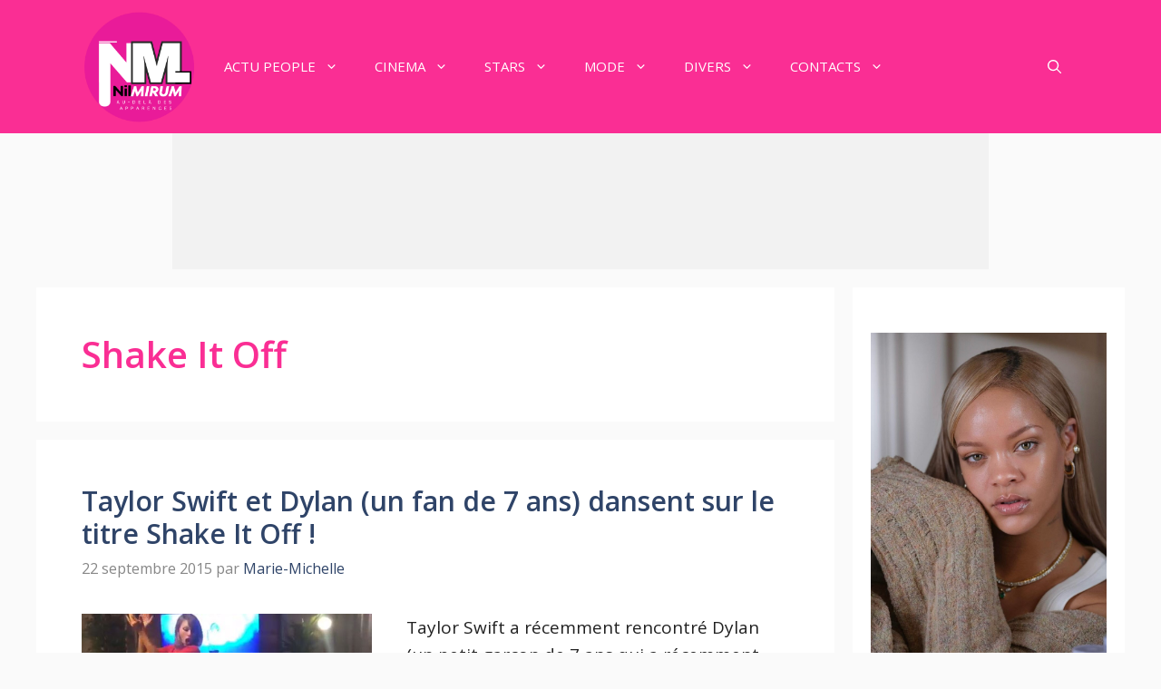

--- FILE ---
content_type: text/html; charset=UTF-8
request_url: http://www.nilmirum.fr/tag/shake-it-off
body_size: 26294
content:
<!DOCTYPE html>
<html lang="fr-FR" prefix="og: https://ogp.me/ns#">
<head><meta charset="UTF-8"><script>if(navigator.userAgent.match(/MSIE|Internet Explorer/i)||navigator.userAgent.match(/Trident\/7\..*?rv:11/i)){var href=document.location.href;if(!href.match(/[?&]nowprocket/)){if(href.indexOf("?")==-1){if(href.indexOf("#")==-1){document.location.href=href+"?nowprocket=1"}else{document.location.href=href.replace("#","?nowprocket=1#")}}else{if(href.indexOf("#")==-1){document.location.href=href+"&nowprocket=1"}else{document.location.href=href.replace("#","&nowprocket=1#")}}}}</script><script>(()=>{class RocketLazyLoadScripts{constructor(){this.v="1.2.6",this.triggerEvents=["keydown","mousedown","mousemove","touchmove","touchstart","touchend","wheel"],this.userEventHandler=this.t.bind(this),this.touchStartHandler=this.i.bind(this),this.touchMoveHandler=this.o.bind(this),this.touchEndHandler=this.h.bind(this),this.clickHandler=this.u.bind(this),this.interceptedClicks=[],this.interceptedClickListeners=[],this.l(this),window.addEventListener("pageshow",(t=>{this.persisted=t.persisted,this.everythingLoaded&&this.m()})),this.CSPIssue=sessionStorage.getItem("rocketCSPIssue"),document.addEventListener("securitypolicyviolation",(t=>{this.CSPIssue||"script-src-elem"!==t.violatedDirective||"data"!==t.blockedURI||(this.CSPIssue=!0,sessionStorage.setItem("rocketCSPIssue",!0))})),document.addEventListener("DOMContentLoaded",(()=>{this.k()})),this.delayedScripts={normal:[],async:[],defer:[]},this.trash=[],this.allJQueries=[]}p(t){document.hidden?t.t():(this.triggerEvents.forEach((e=>window.addEventListener(e,t.userEventHandler,{passive:!0}))),window.addEventListener("touchstart",t.touchStartHandler,{passive:!0}),window.addEventListener("mousedown",t.touchStartHandler),document.addEventListener("visibilitychange",t.userEventHandler))}_(){this.triggerEvents.forEach((t=>window.removeEventListener(t,this.userEventHandler,{passive:!0}))),document.removeEventListener("visibilitychange",this.userEventHandler)}i(t){"HTML"!==t.target.tagName&&(window.addEventListener("touchend",this.touchEndHandler),window.addEventListener("mouseup",this.touchEndHandler),window.addEventListener("touchmove",this.touchMoveHandler,{passive:!0}),window.addEventListener("mousemove",this.touchMoveHandler),t.target.addEventListener("click",this.clickHandler),this.L(t.target,!0),this.S(t.target,"onclick","rocket-onclick"),this.C())}o(t){window.removeEventListener("touchend",this.touchEndHandler),window.removeEventListener("mouseup",this.touchEndHandler),window.removeEventListener("touchmove",this.touchMoveHandler,{passive:!0}),window.removeEventListener("mousemove",this.touchMoveHandler),t.target.removeEventListener("click",this.clickHandler),this.L(t.target,!1),this.S(t.target,"rocket-onclick","onclick"),this.M()}h(){window.removeEventListener("touchend",this.touchEndHandler),window.removeEventListener("mouseup",this.touchEndHandler),window.removeEventListener("touchmove",this.touchMoveHandler,{passive:!0}),window.removeEventListener("mousemove",this.touchMoveHandler)}u(t){t.target.removeEventListener("click",this.clickHandler),this.L(t.target,!1),this.S(t.target,"rocket-onclick","onclick"),this.interceptedClicks.push(t),t.preventDefault(),t.stopPropagation(),t.stopImmediatePropagation(),this.M()}O(){window.removeEventListener("touchstart",this.touchStartHandler,{passive:!0}),window.removeEventListener("mousedown",this.touchStartHandler),this.interceptedClicks.forEach((t=>{t.target.dispatchEvent(new MouseEvent("click",{view:t.view,bubbles:!0,cancelable:!0}))}))}l(t){EventTarget.prototype.addEventListenerWPRocketBase=EventTarget.prototype.addEventListener,EventTarget.prototype.addEventListener=function(e,i,o){"click"!==e||t.windowLoaded||i===t.clickHandler||t.interceptedClickListeners.push({target:this,func:i,options:o}),(this||window).addEventListenerWPRocketBase(e,i,o)}}L(t,e){this.interceptedClickListeners.forEach((i=>{i.target===t&&(e?t.removeEventListener("click",i.func,i.options):t.addEventListener("click",i.func,i.options))})),t.parentNode!==document.documentElement&&this.L(t.parentNode,e)}D(){return new Promise((t=>{this.P?this.M=t:t()}))}C(){this.P=!0}M(){this.P=!1}S(t,e,i){t.hasAttribute&&t.hasAttribute(e)&&(event.target.setAttribute(i,event.target.getAttribute(e)),event.target.removeAttribute(e))}t(){this._(this),"loading"===document.readyState?document.addEventListener("DOMContentLoaded",this.R.bind(this)):this.R()}k(){let t=[];document.querySelectorAll("script[type=rocketlazyloadscript][data-rocket-src]").forEach((e=>{let i=e.getAttribute("data-rocket-src");if(i&&!i.startsWith("data:")){0===i.indexOf("//")&&(i=location.protocol+i);try{const o=new URL(i).origin;o!==location.origin&&t.push({src:o,crossOrigin:e.crossOrigin||"module"===e.getAttribute("data-rocket-type")})}catch(t){}}})),t=[...new Map(t.map((t=>[JSON.stringify(t),t]))).values()],this.T(t,"preconnect")}async R(){this.lastBreath=Date.now(),this.j(this),this.F(this),this.I(),this.W(),this.q(),await this.A(this.delayedScripts.normal),await this.A(this.delayedScripts.defer),await this.A(this.delayedScripts.async);try{await this.U(),await this.H(this),await this.J()}catch(t){console.error(t)}window.dispatchEvent(new Event("rocket-allScriptsLoaded")),this.everythingLoaded=!0,this.D().then((()=>{this.O()})),this.N()}W(){document.querySelectorAll("script[type=rocketlazyloadscript]").forEach((t=>{t.hasAttribute("data-rocket-src")?t.hasAttribute("async")&&!1!==t.async?this.delayedScripts.async.push(t):t.hasAttribute("defer")&&!1!==t.defer||"module"===t.getAttribute("data-rocket-type")?this.delayedScripts.defer.push(t):this.delayedScripts.normal.push(t):this.delayedScripts.normal.push(t)}))}async B(t){if(await this.G(),!0!==t.noModule||!("noModule"in HTMLScriptElement.prototype))return new Promise((e=>{let i;function o(){(i||t).setAttribute("data-rocket-status","executed"),e()}try{if(navigator.userAgent.indexOf("Firefox/")>0||""===navigator.vendor||this.CSPIssue)i=document.createElement("script"),[...t.attributes].forEach((t=>{let e=t.nodeName;"type"!==e&&("data-rocket-type"===e&&(e="type"),"data-rocket-src"===e&&(e="src"),i.setAttribute(e,t.nodeValue))})),t.text&&(i.text=t.text),i.hasAttribute("src")?(i.addEventListener("load",o),i.addEventListener("error",(function(){i.setAttribute("data-rocket-status","failed-network"),e()})),setTimeout((()=>{i.isConnected||e()}),1)):(i.text=t.text,o()),t.parentNode.replaceChild(i,t);else{const i=t.getAttribute("data-rocket-type"),s=t.getAttribute("data-rocket-src");i?(t.type=i,t.removeAttribute("data-rocket-type")):t.removeAttribute("type"),t.addEventListener("load",o),t.addEventListener("error",(i=>{this.CSPIssue&&i.target.src.startsWith("data:")?(console.log("WPRocket: data-uri blocked by CSP -> fallback"),t.removeAttribute("src"),this.B(t).then(e)):(t.setAttribute("data-rocket-status","failed-network"),e())})),s?(t.removeAttribute("data-rocket-src"),t.src=s):t.src="data:text/javascript;base64,"+window.btoa(unescape(encodeURIComponent(t.text)))}}catch(i){t.setAttribute("data-rocket-status","failed-transform"),e()}}));t.setAttribute("data-rocket-status","skipped")}async A(t){const e=t.shift();return e&&e.isConnected?(await this.B(e),this.A(t)):Promise.resolve()}q(){this.T([...this.delayedScripts.normal,...this.delayedScripts.defer,...this.delayedScripts.async],"preload")}T(t,e){var i=document.createDocumentFragment();t.forEach((t=>{const o=t.getAttribute&&t.getAttribute("data-rocket-src")||t.src;if(o&&!o.startsWith("data:")){const s=document.createElement("link");s.href=o,s.rel=e,"preconnect"!==e&&(s.as="script"),t.getAttribute&&"module"===t.getAttribute("data-rocket-type")&&(s.crossOrigin=!0),t.crossOrigin&&(s.crossOrigin=t.crossOrigin),t.integrity&&(s.integrity=t.integrity),i.appendChild(s),this.trash.push(s)}})),document.head.appendChild(i)}j(t){let e={};function i(i,o){return e[o].eventsToRewrite.indexOf(i)>=0&&!t.everythingLoaded?"rocket-"+i:i}function o(t,o){!function(t){e[t]||(e[t]={originalFunctions:{add:t.addEventListener,remove:t.removeEventListener},eventsToRewrite:[]},t.addEventListener=function(){arguments[0]=i(arguments[0],t),e[t].originalFunctions.add.apply(t,arguments)},t.removeEventListener=function(){arguments[0]=i(arguments[0],t),e[t].originalFunctions.remove.apply(t,arguments)})}(t),e[t].eventsToRewrite.push(o)}function s(e,i){let o=e[i];e[i]=null,Object.defineProperty(e,i,{get:()=>o||function(){},set(s){t.everythingLoaded?o=s:e["rocket"+i]=o=s}})}o(document,"DOMContentLoaded"),o(window,"DOMContentLoaded"),o(window,"load"),o(window,"pageshow"),o(document,"readystatechange"),s(document,"onreadystatechange"),s(window,"onload"),s(window,"onpageshow");try{Object.defineProperty(document,"readyState",{get:()=>t.rocketReadyState,set(e){t.rocketReadyState=e},configurable:!0}),document.readyState="loading"}catch(t){console.log("WPRocket DJE readyState conflict, bypassing")}}F(t){let e;function i(e){return t.everythingLoaded?e:e.split(" ").map((t=>"load"===t||0===t.indexOf("load.")?"rocket-jquery-load":t)).join(" ")}function o(o){function s(t){const e=o.fn[t];o.fn[t]=o.fn.init.prototype[t]=function(){return this[0]===window&&("string"==typeof arguments[0]||arguments[0]instanceof String?arguments[0]=i(arguments[0]):"object"==typeof arguments[0]&&Object.keys(arguments[0]).forEach((t=>{const e=arguments[0][t];delete arguments[0][t],arguments[0][i(t)]=e}))),e.apply(this,arguments),this}}o&&o.fn&&!t.allJQueries.includes(o)&&(o.fn.ready=o.fn.init.prototype.ready=function(e){return t.domReadyFired?e.bind(document)(o):document.addEventListener("rocket-DOMContentLoaded",(()=>e.bind(document)(o))),o([])},s("on"),s("one"),t.allJQueries.push(o)),e=o}o(window.jQuery),Object.defineProperty(window,"jQuery",{get:()=>e,set(t){o(t)}})}async H(t){const e=document.querySelector("script[data-webpack]");e&&(await async function(){return new Promise((t=>{e.addEventListener("load",t),e.addEventListener("error",t)}))}(),await t.K(),await t.H(t))}async U(){this.domReadyFired=!0;try{document.readyState="interactive"}catch(t){}await this.G(),document.dispatchEvent(new Event("rocket-readystatechange")),await this.G(),document.rocketonreadystatechange&&document.rocketonreadystatechange(),await this.G(),document.dispatchEvent(new Event("rocket-DOMContentLoaded")),await this.G(),window.dispatchEvent(new Event("rocket-DOMContentLoaded"))}async J(){try{document.readyState="complete"}catch(t){}await this.G(),document.dispatchEvent(new Event("rocket-readystatechange")),await this.G(),document.rocketonreadystatechange&&document.rocketonreadystatechange(),await this.G(),window.dispatchEvent(new Event("rocket-load")),await this.G(),window.rocketonload&&window.rocketonload(),await this.G(),this.allJQueries.forEach((t=>t(window).trigger("rocket-jquery-load"))),await this.G();const t=new Event("rocket-pageshow");t.persisted=this.persisted,window.dispatchEvent(t),await this.G(),window.rocketonpageshow&&window.rocketonpageshow({persisted:this.persisted}),this.windowLoaded=!0}m(){document.onreadystatechange&&document.onreadystatechange(),window.onload&&window.onload(),window.onpageshow&&window.onpageshow({persisted:this.persisted})}I(){const t=new Map;document.write=document.writeln=function(e){const i=document.currentScript;i||console.error("WPRocket unable to document.write this: "+e);const o=document.createRange(),s=i.parentElement;let n=t.get(i);void 0===n&&(n=i.nextSibling,t.set(i,n));const c=document.createDocumentFragment();o.setStart(c,0),c.appendChild(o.createContextualFragment(e)),s.insertBefore(c,n)}}async G(){Date.now()-this.lastBreath>45&&(await this.K(),this.lastBreath=Date.now())}async K(){return document.hidden?new Promise((t=>setTimeout(t))):new Promise((t=>requestAnimationFrame(t)))}N(){this.trash.forEach((t=>t.remove()))}static run(){const t=new RocketLazyLoadScripts;t.p(t)}}RocketLazyLoadScripts.run()})();</script>
	
	<meta name="viewport" content="width=device-width, initial-scale=1">
<!-- Search Engine Optimization by Rank Math PRO - https://rankmath.com/ -->
<title>Shake It Off Archives - Nil Mirum</title><link rel="preload" data-rocket-preload as="image" href="https://www.nilmirum.fr/wp-content/uploads/2024/08/rihanna-peau-propre.jpg" imagesrcset="/wp-content/uploads/2024/08/rihanna-peau-propre.jpg 878w, /wp-content/uploads/2024/08/rihanna-peau-propre-218x300.jpg 218w, /wp-content/uploads/2024/08/rihanna-peau-propre-743x1024.jpg 743w, /wp-content/uploads/2024/08/rihanna-peau-propre-768x1058.jpg 768w" imagesizes="(max-width: 878px) 100vw, 878px" fetchpriority="high">
<meta name="robots" content="follow, index, max-snippet:-1, max-video-preview:-1, max-image-preview:large"/>
<link rel="canonical" href="https://www.nilmirum.fr/tag/shake-it-off" />
<link rel="next" href="https://www.nilmirum.fr/tag/shake-it-off/page/2" />
<meta property="og:locale" content="fr_FR" />
<meta property="og:type" content="article" />
<meta property="og:title" content="Shake It Off Archives - Nil Mirum" />
<meta property="og:url" content="https://www.nilmirum.fr/tag/shake-it-off" />
<meta property="og:site_name" content="Nil Mirum" />
<meta name="twitter:card" content="summary_large_image" />
<meta name="twitter:title" content="Shake It Off Archives - Nil Mirum" />
<meta name="twitter:label1" content="Articles" />
<meta name="twitter:data1" content="27" />
<script type="application/ld+json" class="rank-math-schema-pro">{"@context":"https://schema.org","@graph":[{"@type":"Organization","@id":"https://www.nilmirum.fr/#organization","name":"Nil Mirum","url":"https://www.nilmirum.fr","logo":{"@type":"ImageObject","@id":"https://www.nilmirum.fr/#logo","url":"/wp-content/uploads/2024/08/cropped-cropped-logo-nilmirum-original.png","contentUrl":"/wp-content/uploads/2024/08/cropped-cropped-logo-nilmirum-original.png","caption":"Nil Mirum","inLanguage":"fr-FR","width":"420","height":"421"}},{"@type":"WebSite","@id":"https://www.nilmirum.fr/#website","url":"https://www.nilmirum.fr","name":"Nil Mirum","alternateName":"L\\'actualit\u00e9 people au-del\u00e0 des apparences","publisher":{"@id":"https://www.nilmirum.fr/#organization"},"inLanguage":"fr-FR"},{"@type":"CollectionPage","@id":"https://www.nilmirum.fr/tag/shake-it-off#webpage","url":"https://www.nilmirum.fr/tag/shake-it-off","name":"Shake It Off Archives - Nil Mirum","isPartOf":{"@id":"https://www.nilmirum.fr/#website"},"inLanguage":"fr-FR"}]}</script>
<!-- /Rank Math WordPress SEO plugin -->

<link href='https://fonts.gstatic.com' crossorigin rel='preconnect' />
<link href='https://fonts.googleapis.com' crossorigin rel='preconnect' />
<link rel="alternate" type="application/rss+xml" title="Nil Mirum &raquo; Flux" href="https://www.nilmirum.fr/feed" />
<link rel="alternate" type="application/rss+xml" title="Nil Mirum &raquo; Flux des commentaires" href="https://www.nilmirum.fr/comments/feed" />
<link rel="alternate" type="application/rss+xml" title="Nil Mirum &raquo; Flux de l’étiquette Shake It Off" href="https://www.nilmirum.fr/tag/shake-it-off/feed" />
<style id='wp-emoji-styles-inline-css'>

	img.wp-smiley, img.emoji {
		display: inline !important;
		border: none !important;
		box-shadow: none !important;
		height: 1em !important;
		width: 1em !important;
		margin: 0 0.07em !important;
		vertical-align: -0.1em !important;
		background: none !important;
		padding: 0 !important;
	}
</style>
<link rel='stylesheet' id='wp-block-library-css' href='http://www.nilmirum.fr/wp/wp-includes/css/dist/block-library/style.min.css?ver=6.6.2' media='all' />
<style id='rank-math-toc-block-style-inline-css'>
.wp-block-rank-math-toc-block nav ol{counter-reset:item}.wp-block-rank-math-toc-block nav ol li{display:block}.wp-block-rank-math-toc-block nav ol li:before{content:counters(item, ".") ". ";counter-increment:item}

</style>
<style id='classic-theme-styles-inline-css'>
/*! This file is auto-generated */
.wp-block-button__link{color:#fff;background-color:#32373c;border-radius:9999px;box-shadow:none;text-decoration:none;padding:calc(.667em + 2px) calc(1.333em + 2px);font-size:1.125em}.wp-block-file__button{background:#32373c;color:#fff;text-decoration:none}
</style>
<style id='global-styles-inline-css'>
:root{--wp--preset--aspect-ratio--square: 1;--wp--preset--aspect-ratio--4-3: 4/3;--wp--preset--aspect-ratio--3-4: 3/4;--wp--preset--aspect-ratio--3-2: 3/2;--wp--preset--aspect-ratio--2-3: 2/3;--wp--preset--aspect-ratio--16-9: 16/9;--wp--preset--aspect-ratio--9-16: 9/16;--wp--preset--color--black: #000000;--wp--preset--color--cyan-bluish-gray: #abb8c3;--wp--preset--color--white: #ffffff;--wp--preset--color--pale-pink: #f78da7;--wp--preset--color--vivid-red: #cf2e2e;--wp--preset--color--luminous-vivid-orange: #ff6900;--wp--preset--color--luminous-vivid-amber: #fcb900;--wp--preset--color--light-green-cyan: #7bdcb5;--wp--preset--color--vivid-green-cyan: #00d084;--wp--preset--color--pale-cyan-blue: #8ed1fc;--wp--preset--color--vivid-cyan-blue: #0693e3;--wp--preset--color--vivid-purple: #9b51e0;--wp--preset--color--contrast: var(--contrast);--wp--preset--color--contrast-2: var(--contrast-2);--wp--preset--color--contrast-3: var(--contrast-3);--wp--preset--color--base: var(--base);--wp--preset--color--base-2: var(--base-2);--wp--preset--color--base-3: var(--base-3);--wp--preset--color--accent: var(--accent);--wp--preset--color--accent-2: var(--accent-2);--wp--preset--color--accent-hover: var(--accent-hover);--wp--preset--color--highlight: var(--highlight);--wp--preset--gradient--vivid-cyan-blue-to-vivid-purple: linear-gradient(135deg,rgba(6,147,227,1) 0%,rgb(155,81,224) 100%);--wp--preset--gradient--light-green-cyan-to-vivid-green-cyan: linear-gradient(135deg,rgb(122,220,180) 0%,rgb(0,208,130) 100%);--wp--preset--gradient--luminous-vivid-amber-to-luminous-vivid-orange: linear-gradient(135deg,rgba(252,185,0,1) 0%,rgba(255,105,0,1) 100%);--wp--preset--gradient--luminous-vivid-orange-to-vivid-red: linear-gradient(135deg,rgba(255,105,0,1) 0%,rgb(207,46,46) 100%);--wp--preset--gradient--very-light-gray-to-cyan-bluish-gray: linear-gradient(135deg,rgb(238,238,238) 0%,rgb(169,184,195) 100%);--wp--preset--gradient--cool-to-warm-spectrum: linear-gradient(135deg,rgb(74,234,220) 0%,rgb(151,120,209) 20%,rgb(207,42,186) 40%,rgb(238,44,130) 60%,rgb(251,105,98) 80%,rgb(254,248,76) 100%);--wp--preset--gradient--blush-light-purple: linear-gradient(135deg,rgb(255,206,236) 0%,rgb(152,150,240) 100%);--wp--preset--gradient--blush-bordeaux: linear-gradient(135deg,rgb(254,205,165) 0%,rgb(254,45,45) 50%,rgb(107,0,62) 100%);--wp--preset--gradient--luminous-dusk: linear-gradient(135deg,rgb(255,203,112) 0%,rgb(199,81,192) 50%,rgb(65,88,208) 100%);--wp--preset--gradient--pale-ocean: linear-gradient(135deg,rgb(255,245,203) 0%,rgb(182,227,212) 50%,rgb(51,167,181) 100%);--wp--preset--gradient--electric-grass: linear-gradient(135deg,rgb(202,248,128) 0%,rgb(113,206,126) 100%);--wp--preset--gradient--midnight: linear-gradient(135deg,rgb(2,3,129) 0%,rgb(40,116,252) 100%);--wp--preset--font-size--small: 13px;--wp--preset--font-size--medium: 20px;--wp--preset--font-size--large: 36px;--wp--preset--font-size--x-large: 42px;--wp--preset--spacing--20: 0.44rem;--wp--preset--spacing--30: 0.67rem;--wp--preset--spacing--40: 1rem;--wp--preset--spacing--50: 1.5rem;--wp--preset--spacing--60: 2.25rem;--wp--preset--spacing--70: 3.38rem;--wp--preset--spacing--80: 5.06rem;--wp--preset--shadow--natural: 6px 6px 9px rgba(0, 0, 0, 0.2);--wp--preset--shadow--deep: 12px 12px 50px rgba(0, 0, 0, 0.4);--wp--preset--shadow--sharp: 6px 6px 0px rgba(0, 0, 0, 0.2);--wp--preset--shadow--outlined: 6px 6px 0px -3px rgba(255, 255, 255, 1), 6px 6px rgba(0, 0, 0, 1);--wp--preset--shadow--crisp: 6px 6px 0px rgba(0, 0, 0, 1);}:where(.is-layout-flex){gap: 0.5em;}:where(.is-layout-grid){gap: 0.5em;}body .is-layout-flex{display: flex;}.is-layout-flex{flex-wrap: wrap;align-items: center;}.is-layout-flex > :is(*, div){margin: 0;}body .is-layout-grid{display: grid;}.is-layout-grid > :is(*, div){margin: 0;}:where(.wp-block-columns.is-layout-flex){gap: 2em;}:where(.wp-block-columns.is-layout-grid){gap: 2em;}:where(.wp-block-post-template.is-layout-flex){gap: 1.25em;}:where(.wp-block-post-template.is-layout-grid){gap: 1.25em;}.has-black-color{color: var(--wp--preset--color--black) !important;}.has-cyan-bluish-gray-color{color: var(--wp--preset--color--cyan-bluish-gray) !important;}.has-white-color{color: var(--wp--preset--color--white) !important;}.has-pale-pink-color{color: var(--wp--preset--color--pale-pink) !important;}.has-vivid-red-color{color: var(--wp--preset--color--vivid-red) !important;}.has-luminous-vivid-orange-color{color: var(--wp--preset--color--luminous-vivid-orange) !important;}.has-luminous-vivid-amber-color{color: var(--wp--preset--color--luminous-vivid-amber) !important;}.has-light-green-cyan-color{color: var(--wp--preset--color--light-green-cyan) !important;}.has-vivid-green-cyan-color{color: var(--wp--preset--color--vivid-green-cyan) !important;}.has-pale-cyan-blue-color{color: var(--wp--preset--color--pale-cyan-blue) !important;}.has-vivid-cyan-blue-color{color: var(--wp--preset--color--vivid-cyan-blue) !important;}.has-vivid-purple-color{color: var(--wp--preset--color--vivid-purple) !important;}.has-black-background-color{background-color: var(--wp--preset--color--black) !important;}.has-cyan-bluish-gray-background-color{background-color: var(--wp--preset--color--cyan-bluish-gray) !important;}.has-white-background-color{background-color: var(--wp--preset--color--white) !important;}.has-pale-pink-background-color{background-color: var(--wp--preset--color--pale-pink) !important;}.has-vivid-red-background-color{background-color: var(--wp--preset--color--vivid-red) !important;}.has-luminous-vivid-orange-background-color{background-color: var(--wp--preset--color--luminous-vivid-orange) !important;}.has-luminous-vivid-amber-background-color{background-color: var(--wp--preset--color--luminous-vivid-amber) !important;}.has-light-green-cyan-background-color{background-color: var(--wp--preset--color--light-green-cyan) !important;}.has-vivid-green-cyan-background-color{background-color: var(--wp--preset--color--vivid-green-cyan) !important;}.has-pale-cyan-blue-background-color{background-color: var(--wp--preset--color--pale-cyan-blue) !important;}.has-vivid-cyan-blue-background-color{background-color: var(--wp--preset--color--vivid-cyan-blue) !important;}.has-vivid-purple-background-color{background-color: var(--wp--preset--color--vivid-purple) !important;}.has-black-border-color{border-color: var(--wp--preset--color--black) !important;}.has-cyan-bluish-gray-border-color{border-color: var(--wp--preset--color--cyan-bluish-gray) !important;}.has-white-border-color{border-color: var(--wp--preset--color--white) !important;}.has-pale-pink-border-color{border-color: var(--wp--preset--color--pale-pink) !important;}.has-vivid-red-border-color{border-color: var(--wp--preset--color--vivid-red) !important;}.has-luminous-vivid-orange-border-color{border-color: var(--wp--preset--color--luminous-vivid-orange) !important;}.has-luminous-vivid-amber-border-color{border-color: var(--wp--preset--color--luminous-vivid-amber) !important;}.has-light-green-cyan-border-color{border-color: var(--wp--preset--color--light-green-cyan) !important;}.has-vivid-green-cyan-border-color{border-color: var(--wp--preset--color--vivid-green-cyan) !important;}.has-pale-cyan-blue-border-color{border-color: var(--wp--preset--color--pale-cyan-blue) !important;}.has-vivid-cyan-blue-border-color{border-color: var(--wp--preset--color--vivid-cyan-blue) !important;}.has-vivid-purple-border-color{border-color: var(--wp--preset--color--vivid-purple) !important;}.has-vivid-cyan-blue-to-vivid-purple-gradient-background{background: var(--wp--preset--gradient--vivid-cyan-blue-to-vivid-purple) !important;}.has-light-green-cyan-to-vivid-green-cyan-gradient-background{background: var(--wp--preset--gradient--light-green-cyan-to-vivid-green-cyan) !important;}.has-luminous-vivid-amber-to-luminous-vivid-orange-gradient-background{background: var(--wp--preset--gradient--luminous-vivid-amber-to-luminous-vivid-orange) !important;}.has-luminous-vivid-orange-to-vivid-red-gradient-background{background: var(--wp--preset--gradient--luminous-vivid-orange-to-vivid-red) !important;}.has-very-light-gray-to-cyan-bluish-gray-gradient-background{background: var(--wp--preset--gradient--very-light-gray-to-cyan-bluish-gray) !important;}.has-cool-to-warm-spectrum-gradient-background{background: var(--wp--preset--gradient--cool-to-warm-spectrum) !important;}.has-blush-light-purple-gradient-background{background: var(--wp--preset--gradient--blush-light-purple) !important;}.has-blush-bordeaux-gradient-background{background: var(--wp--preset--gradient--blush-bordeaux) !important;}.has-luminous-dusk-gradient-background{background: var(--wp--preset--gradient--luminous-dusk) !important;}.has-pale-ocean-gradient-background{background: var(--wp--preset--gradient--pale-ocean) !important;}.has-electric-grass-gradient-background{background: var(--wp--preset--gradient--electric-grass) !important;}.has-midnight-gradient-background{background: var(--wp--preset--gradient--midnight) !important;}.has-small-font-size{font-size: var(--wp--preset--font-size--small) !important;}.has-medium-font-size{font-size: var(--wp--preset--font-size--medium) !important;}.has-large-font-size{font-size: var(--wp--preset--font-size--large) !important;}.has-x-large-font-size{font-size: var(--wp--preset--font-size--x-large) !important;}
:where(.wp-block-post-template.is-layout-flex){gap: 1.25em;}:where(.wp-block-post-template.is-layout-grid){gap: 1.25em;}
:where(.wp-block-columns.is-layout-flex){gap: 2em;}:where(.wp-block-columns.is-layout-grid){gap: 2em;}
:root :where(.wp-block-pullquote){font-size: 1.5em;line-height: 1.6;}
</style>
<link rel='stylesheet' id='generate-widget-areas-css' href='/wp-content/themes/generatepress/assets/css/components/widget-areas.min.css?ver=3.5.1' media='all' />
<link rel='stylesheet' id='generate-style-css' href='/wp-content/themes/generatepress/assets/css/main.min.css?ver=3.5.1' media='all' />
<style id='generate-style-inline-css'>
.resize-featured-image .post-image img {width: 320px;}
body{background-color:var(--base);color:var(--contrast);}a{color:#fa2e94;}a:hover, a:focus, a:active{color:var(--accent-hover);}.wp-block-group__inner-container{max-width:1200px;margin-left:auto;margin-right:auto;}.site-header .header-image{width:140px;}:root{--contrast:#212121;--contrast-2:#2f4468;--contrast-3:#878787;--base:#fafafa;--base-2:#f7f8f9;--base-3:#ffffff;--accent:#242226;--accent-2:#1b78e2;--accent-hover:#35343a;--highlight:#83b0de;}:root .has-contrast-color{color:var(--contrast);}:root .has-contrast-background-color{background-color:var(--contrast);}:root .has-contrast-2-color{color:var(--contrast-2);}:root .has-contrast-2-background-color{background-color:var(--contrast-2);}:root .has-contrast-3-color{color:var(--contrast-3);}:root .has-contrast-3-background-color{background-color:var(--contrast-3);}:root .has-base-color{color:var(--base);}:root .has-base-background-color{background-color:var(--base);}:root .has-base-2-color{color:var(--base-2);}:root .has-base-2-background-color{background-color:var(--base-2);}:root .has-base-3-color{color:var(--base-3);}:root .has-base-3-background-color{background-color:var(--base-3);}:root .has-accent-color{color:var(--accent);}:root .has-accent-background-color{background-color:var(--accent);}:root .has-accent-2-color{color:var(--accent-2);}:root .has-accent-2-background-color{background-color:var(--accent-2);}:root .has-accent-hover-color{color:var(--accent-hover);}:root .has-accent-hover-background-color{background-color:var(--accent-hover);}:root .has-highlight-color{color:var(--highlight);}:root .has-highlight-background-color{background-color:var(--highlight);}.gp-modal:not(.gp-modal--open):not(.gp-modal--transition){display:none;}.gp-modal--transition:not(.gp-modal--open){pointer-events:none;}.gp-modal-overlay:not(.gp-modal-overlay--open):not(.gp-modal--transition){display:none;}.gp-modal__overlay{display:none;position:fixed;top:0;left:0;right:0;bottom:0;background:rgba(0,0,0,0.2);display:flex;justify-content:center;align-items:center;z-index:10000;backdrop-filter:blur(3px);transition:opacity 500ms ease;opacity:0;}.gp-modal--open:not(.gp-modal--transition) .gp-modal__overlay{opacity:1;}.gp-modal__container{max-width:100%;max-height:100vh;transform:scale(0.9);transition:transform 500ms ease;padding:0 10px;}.gp-modal--open:not(.gp-modal--transition) .gp-modal__container{transform:scale(1);}.search-modal-fields{display:flex;}.gp-search-modal .gp-modal__overlay{align-items:flex-start;padding-top:25vh;background:var(--gp-search-modal-overlay-bg-color);}.search-modal-form{width:500px;max-width:100%;background-color:var(--gp-search-modal-bg-color);color:var(--gp-search-modal-text-color);}.search-modal-form .search-field, .search-modal-form .search-field:focus{width:100%;height:60px;background-color:transparent;border:0;appearance:none;color:currentColor;}.search-modal-fields button, .search-modal-fields button:active, .search-modal-fields button:focus, .search-modal-fields button:hover{background-color:transparent;border:0;color:currentColor;width:60px;}body, button, input, select, textarea{font-family:Open Sans, sans-serif;font-size:19px;}body{line-height:1.6;}.main-title{font-size:25px;}.widget-title{font-weight:600;}button:not(.menu-toggle),html input[type="button"],input[type="reset"],input[type="submit"],.button,.wp-block-button .wp-block-button__link{font-size:15px;}h1{font-weight:600;font-size:40px;}h2{font-weight:600;font-size:30px;}h3{font-size:20px;}.top-bar{background-color:#636363;color:#ffffff;}.top-bar a{color:#ffffff;}.top-bar a:hover{color:#303030;}.site-header{background-color:#ffffff;color:#3a3a3a;}.site-header a{color:#3a3a3a;}.main-title a,.main-title a:hover{color:#ffffff;}.site-description{color:#757575;}.main-navigation,.main-navigation ul ul{background-color:#fa2e94;}.main-navigation .main-nav ul li a, .main-navigation .menu-toggle, .main-navigation .menu-bar-items{color:var(--base-3);}.main-navigation .main-nav ul li:not([class*="current-menu-"]):hover > a, .main-navigation .main-nav ul li:not([class*="current-menu-"]):focus > a, .main-navigation .main-nav ul li.sfHover:not([class*="current-menu-"]) > a, .main-navigation .menu-bar-item:hover > a, .main-navigation .menu-bar-item.sfHover > a{color:var(--base-3);background-color:#fa7aba;}button.menu-toggle:hover,button.menu-toggle:focus{color:var(--base-3);}.main-navigation .main-nav ul li[class*="current-menu-"] > a{color:var(--base-3);background-color:#fe057d;}.navigation-search input[type="search"],.navigation-search input[type="search"]:active, .navigation-search input[type="search"]:focus, .main-navigation .main-nav ul li.search-item.active > a, .main-navigation .menu-bar-items .search-item.active > a{color:var(--base-3);background-color:#fa7aba;}.separate-containers .inside-article, .separate-containers .comments-area, .separate-containers .page-header, .one-container .container, .separate-containers .paging-navigation, .inside-page-header{background-color:var(--base-3);}.inside-article a,.paging-navigation a,.comments-area a,.page-header a{color:#fa2e94;}.inside-article a:hover,.paging-navigation a:hover,.comments-area a:hover,.page-header a:hover{color:#fa2e94;}.entry-title a{color:var(--contrast-2);}.entry-title a:hover{color:var(--accent-hover);}.entry-meta{color:var(--contrast-3);}.entry-meta a{color:var(--contrast-2);}.entry-meta a:hover{color:var(--accent-hover);}h1{color:#fa2e94;}h2{color:#cc126f;}h3{color:#fa2e94;}.sidebar .widget{background-color:#ffffff;}.sidebar .widget a{color:var(--accent-2);}.sidebar .widget a:hover{color:var(--accent-hover);}.sidebar .widget .widget-title{color:#000000;}.footer-widgets{color:var(--base-3);background-color:var(--contrast-2);}.footer-widgets a{color:var(--base-3);}.footer-widgets a:hover{color:var(--base-3);}.footer-widgets .widget-title{color:var(--base-2);}.site-info{color:var(--contrast-2);}.site-info a{color:var(--contrast-2);}.site-info a:hover{color:var(--accent-hover);}.footer-bar .widget_nav_menu .current-menu-item a{color:var(--accent-hover);}input[type="text"],input[type="email"],input[type="url"],input[type="password"],input[type="search"],input[type="tel"],input[type="number"],textarea,select{color:var(--contrast);background-color:#fafafa;border-color:var(--contrast);}input[type="text"]:focus,input[type="email"]:focus,input[type="url"]:focus,input[type="password"]:focus,input[type="search"]:focus,input[type="tel"]:focus,input[type="number"]:focus,textarea:focus,select:focus{color:var(--contrast-3);background-color:#ffffff;border-color:var(--contrast-3);}button,html input[type="button"],input[type="reset"],input[type="submit"],a.button,a.wp-block-button__link:not(.has-background){color:var(--base-2);background-color:#fa2e94;}button:hover,html input[type="button"]:hover,input[type="reset"]:hover,input[type="submit"]:hover,a.button:hover,button:focus,html input[type="button"]:focus,input[type="reset"]:focus,input[type="submit"]:focus,a.button:focus,a.wp-block-button__link:not(.has-background):active,a.wp-block-button__link:not(.has-background):focus,a.wp-block-button__link:not(.has-background):hover{color:#ffffff;background-color:#cf04ad;}a.generate-back-to-top{background-color:rgba( 0,0,0,0.4 );color:#ffffff;}a.generate-back-to-top:hover,a.generate-back-to-top:focus{background-color:rgba( 0,0,0,0.6 );color:#ffffff;}:root{--gp-search-modal-bg-color:var(--base-3);--gp-search-modal-text-color:var(--contrast);--gp-search-modal-overlay-bg-color:rgba(0,0,0,0.2);}@media (max-width: 750px){.main-navigation .menu-bar-item:hover > a, .main-navigation .menu-bar-item.sfHover > a{background:none;color:var(--base-3);}}.inside-top-bar{padding:10px;}.inside-header{padding:40px;}.nav-below-header .main-navigation .inside-navigation.grid-container, .nav-above-header .main-navigation .inside-navigation.grid-container{padding:0px 20px 0px 20px;}.separate-containers .inside-article, .separate-containers .comments-area, .separate-containers .page-header, .separate-containers .paging-navigation, .one-container .site-content, .inside-page-header{padding:50px;}.site-main .wp-block-group__inner-container{padding:50px;}.separate-containers .paging-navigation{padding-top:20px;padding-bottom:20px;}.entry-content .alignwide, body:not(.no-sidebar) .entry-content .alignfull{margin-left:-50px;width:calc(100% + 100px);max-width:calc(100% + 100px);}.one-container.right-sidebar .site-main,.one-container.both-right .site-main{margin-right:50px;}.one-container.left-sidebar .site-main,.one-container.both-left .site-main{margin-left:50px;}.one-container.both-sidebars .site-main{margin:0px 50px 0px 50px;}.one-container.archive .post:not(:last-child):not(.is-loop-template-item), .one-container.blog .post:not(:last-child):not(.is-loop-template-item){padding-bottom:50px;}.main-navigation .main-nav ul li a,.menu-toggle,.main-navigation .menu-bar-item > a{line-height:147px;}.main-navigation .main-nav ul ul li a{padding:15px 20px 15px 20px;}.navigation-search input[type="search"]{height:147px;}.rtl .menu-item-has-children .dropdown-menu-toggle{padding-left:20px;}.menu-item-has-children ul .dropdown-menu-toggle{padding-top:15px;padding-bottom:15px;margin-top:-15px;}.rtl .main-navigation .main-nav ul li.menu-item-has-children > a{padding-right:20px;}.widget-area .widget{padding:50px 20px 20px 20px;}.inside-site-info{padding:20px;}@media (max-width:768px){.separate-containers .inside-article, .separate-containers .comments-area, .separate-containers .page-header, .separate-containers .paging-navigation, .one-container .site-content, .inside-page-header{padding:30px;}.site-main .wp-block-group__inner-container{padding:30px;}.inside-site-info{padding-right:10px;padding-left:10px;}.entry-content .alignwide, body:not(.no-sidebar) .entry-content .alignfull{margin-left:-30px;width:calc(100% + 60px);max-width:calc(100% + 60px);}.one-container .site-main .paging-navigation{margin-bottom:20px;}}/* End cached CSS */.is-right-sidebar{width:25%;}.is-left-sidebar{width:25%;}.site-content .content-area{width:75%;}@media (max-width: 750px){.main-navigation .menu-toggle,.sidebar-nav-mobile:not(#sticky-placeholder){display:block;}.main-navigation ul,.gen-sidebar-nav,.main-navigation:not(.slideout-navigation):not(.toggled) .main-nav > ul,.has-inline-mobile-toggle #site-navigation .inside-navigation > *:not(.navigation-search):not(.main-nav){display:none;}.nav-align-right .inside-navigation,.nav-align-center .inside-navigation{justify-content:space-between;}}
.dynamic-author-image-rounded{border-radius:100%;}.dynamic-featured-image, .dynamic-author-image{vertical-align:middle;}.one-container.blog .dynamic-content-template:not(:last-child), .one-container.archive .dynamic-content-template:not(:last-child){padding-bottom:0px;}.dynamic-entry-excerpt > p:last-child{margin-bottom:0px;}
.main-navigation .main-nav ul li a,.menu-toggle,.main-navigation .menu-bar-item > a{transition: line-height 300ms ease}.main-navigation.toggled .main-nav > ul{background-color: #fa2e94}.sticky-enabled .gen-sidebar-nav.is_stuck .main-navigation {margin-bottom: 0px;}.sticky-enabled .gen-sidebar-nav.is_stuck {z-index: 500;}.sticky-enabled .main-navigation.is_stuck {box-shadow: 0 2px 2px -2px rgba(0, 0, 0, .2);}.navigation-stick:not(.gen-sidebar-nav) {left: 0;right: 0;width: 100% !important;}.nav-float-right .navigation-stick {width: 100% !important;left: 0;}.nav-float-right .navigation-stick .navigation-branding {margin-right: auto;}.main-navigation.has-sticky-branding:not(.grid-container) .inside-navigation:not(.grid-container) .navigation-branding{margin-left: 10px;}
@media (max-width: 1024px),(min-width:1025px){.main-navigation.sticky-navigation-transition .main-nav > ul > li > a,.sticky-navigation-transition .menu-toggle,.main-navigation.sticky-navigation-transition .menu-bar-item > a, .sticky-navigation-transition .navigation-branding .main-title{line-height:20px;}.main-navigation.sticky-navigation-transition .site-logo img, .main-navigation.sticky-navigation-transition .navigation-search input[type="search"], .main-navigation.sticky-navigation-transition .navigation-branding img{height:20px;}}
</style>
<link rel='stylesheet' id='generate-child-css' href='/wp-content/themes/generatepress_child/style.css?ver=1725028989' media='all' />
<link rel='stylesheet' id='generate-google-fonts-css' href='https://fonts.googleapis.com/css?family=Open+Sans%3A300%2Cregular%2Citalic%2C600%2C700&#038;display=auto&#038;ver=3.5.1' media='all' />
<style id='generateblocks-inline-css'>
.gb-container-b2ca4a21{max-width:1200px;margin-right:auto;margin-left:auto;}.gb-image-51653d6b{vertical-align:middle;}.gb-image-9f081ec0{vertical-align:middle;}.gb-image-9c0688d9{vertical-align:middle;}.gb-image-e170f25e{vertical-align:middle;}.gb-image-e874230d{vertical-align:middle;}.gb-container .wp-block-image img{vertical-align:middle;}.gb-grid-wrapper .wp-block-image{margin-bottom:0;}.gb-highlight{background:none;}
</style>
<link rel='stylesheet' id='generate-blog-images-css' href='/wp-content/plugins/gp-premium/blog/functions/css/featured-images.min.css?ver=2.4.1' media='all' />
<link rel='stylesheet' id='generate-navigation-branding-css' href='/wp-content/plugins/gp-premium/menu-plus/functions/css/navigation-branding-flex.min.css?ver=2.4.1' media='all' />
<style id='generate-navigation-branding-inline-css'>
.main-navigation.has-branding .inside-navigation.grid-container, .main-navigation.has-branding.grid-container .inside-navigation:not(.grid-container){padding:0px 50px 0px 50px;}.main-navigation.has-branding:not(.grid-container) .inside-navigation:not(.grid-container) .navigation-branding{margin-left:10px;}.navigation-branding img, .site-logo.mobile-header-logo img{height:147px;width:auto;}.navigation-branding .main-title{line-height:147px;}@media (max-width: 750px){.main-navigation.has-branding.nav-align-center .menu-bar-items, .main-navigation.has-sticky-branding.navigation-stick.nav-align-center .menu-bar-items{margin-left:auto;}.navigation-branding{margin-right:auto;margin-left:10px;}.navigation-branding .main-title, .mobile-header-navigation .site-logo{margin-left:10px;}.main-navigation.has-branding .inside-navigation.grid-container{padding:0px;}}
</style>
<script type="rocketlazyloadscript" data-rocket-src="http://www.nilmirum.fr/wp/wp-includes/js/jquery/jquery.min.js?ver=3.7.1" id="jquery-core-js" data-rocket-defer defer></script>
<link rel="https://api.w.org/" href="https://www.nilmirum.fr/wp-json/" /><link rel="alternate" title="JSON" type="application/json" href="https://www.nilmirum.fr/wp-json/wp/v2/tags/4950" /><link rel="EditURI" type="application/rsd+xml" title="RSD" href="https://www.nilmirum.fr/wp/xmlrpc.php?rsd" />
<meta name="generator" content="WordPress 6.6.2" />
<script async src="https://pagead2.googlesyndication.com/pagead/js/adsbygoogle.js?client=ca-pub-6690383258088804"
     crossorigin="anonymous"></script>

<meta name="google-adsense-account" content="ca-pub-6690383258088804">

<!-- Google tag (gtag.js) -->
<script type="rocketlazyloadscript" async data-rocket-src="https://www.googletagmanager.com/gtag/js?id=G-LQC3G78GF4"></script>
<script type="rocketlazyloadscript">
  window.dataLayer = window.dataLayer || [];
  function gtag(){dataLayer.push(arguments);}
  gtag('js', new Date());

  gtag('config', 'G-LQC3G78GF4');
</script>

<script type="rocketlazyloadscript" data-rocket-type="text/javascript">
!function(){"use strict";function e(e){var t=!(arguments.length>1&&void 0!==arguments[1])||arguments[1],c=document.createElement("script");c.src=e,t?c.type="module":(c.async=!0,c.type="text/javascript",c.setAttribute("nomodule",""));var n=document.getElementsByTagName("script")[0];n.parentNode.insertBefore(c,n)}!function(t,c){!function(t,c,n){var a,o,r;n.accountId=c,null!==(a=t.marfeel)&&void 0!==a||(t.marfeel={}),null!==(o=(r=t.marfeel).cmd)&&void 0!==o||(r.cmd=[]),t.marfeel.config=n;var i="https://sdk.mrf.io/statics";e("".concat(i,"/marfeel-sdk.js?id=").concat(c),!0),e("".concat(i,"/marfeel-sdk.es5.js?id=").concat(c),!1)}(t,c,arguments.length>2&&void 0!==arguments[2]?arguments[2]:{})}(window,3084,{} /* Config */)}();
</script><link rel="icon" href="/wp-content/uploads/2024/08/cropped-logo-nilmirum-original-1-32x32.png" sizes="32x32" />
<link rel="icon" href="/wp-content/uploads/2024/08/cropped-logo-nilmirum-original-1-192x192.png" sizes="192x192" />
<link rel="apple-touch-icon" href="/wp-content/uploads/2024/08/cropped-logo-nilmirum-original-1-180x180.png" />
<meta name="msapplication-TileImage" content="/wp-content/uploads/2024/08/cropped-logo-nilmirum-original-1-270x270.png" />
		<style id="wp-custom-css">
			/* GeneratePress Site CSS */ .inside-article,
.sidebar .widget,
.comments-area, .gb-query-loop-item:not(.sidebar .gb-query-loop-item),.container-widget {
	border-right: 2px solid rgba(0, 0, 0, 0.07);
	border-bottom: 2px solid rgba(0, 0, 0, 0.07);
	box-shadow: 0 0 10px rgba(232, 234, 237, 0.5);
}
 /* End GeneratePress Site CSS */		</style>
		<noscript><style id="rocket-lazyload-nojs-css">.rll-youtube-player, [data-lazy-src]{display:none !important;}</style></noscript><style id="wpr-lazyload-bg-container"></style><style id="wpr-lazyload-bg-exclusion"></style>
<noscript>
<style id="wpr-lazyload-bg-nostyle"></style>
</noscript>
<script type="application/javascript">const rocket_pairs = []; const rocket_excluded_pairs = [];</script></head>

<body class="archive tag tag-shake-it-off tag-4950 wp-custom-logo wp-embed-responsive post-image-below-header post-image-aligned-left sticky-menu-no-transition sticky-enabled both-sticky-menu right-sidebar nav-below-header separate-containers header-aligned-left dropdown-hover" itemtype="https://schema.org/Blog" itemscope>
	<a class="screen-reader-text skip-link" href="#content" title="Aller au contenu">Aller au contenu</a>		<nav class="auto-hide-sticky has-branding main-navigation has-menu-bar-items sub-menu-right" id="site-navigation" aria-label="Principal"  itemtype="https://schema.org/SiteNavigationElement" itemscope>
			<div class="inside-navigation grid-container">
				<div class="navigation-branding"><div class="site-logo">
						<a href="https://www.nilmirum.fr/" title="Nil Mirum" rel="home">
							<img  class="header-image is-logo-image" alt="Nil Mirum" src="/wp-content/uploads/2024/08/cropped-cropped-logo-nilmirum-original.png" title="Nil Mirum" width="420" height="421" />
						</a>
					</div></div>				<button class="menu-toggle" aria-controls="primary-menu" aria-expanded="false">
					<span class="gp-icon icon-menu-bars"><svg viewBox="0 0 512 512" aria-hidden="true" xmlns="http://www.w3.org/2000/svg" width="1em" height="1em"><path d="M0 96c0-13.255 10.745-24 24-24h464c13.255 0 24 10.745 24 24s-10.745 24-24 24H24c-13.255 0-24-10.745-24-24zm0 160c0-13.255 10.745-24 24-24h464c13.255 0 24 10.745 24 24s-10.745 24-24 24H24c-13.255 0-24-10.745-24-24zm0 160c0-13.255 10.745-24 24-24h464c13.255 0 24 10.745 24 24s-10.745 24-24 24H24c-13.255 0-24-10.745-24-24z" /></svg><svg viewBox="0 0 512 512" aria-hidden="true" xmlns="http://www.w3.org/2000/svg" width="1em" height="1em"><path d="M71.029 71.029c9.373-9.372 24.569-9.372 33.942 0L256 222.059l151.029-151.03c9.373-9.372 24.569-9.372 33.942 0 9.372 9.373 9.372 24.569 0 33.942L289.941 256l151.03 151.029c9.372 9.373 9.372 24.569 0 33.942-9.373 9.372-24.569 9.372-33.942 0L256 289.941l-151.029 151.03c-9.373 9.372-24.569 9.372-33.942 0-9.372-9.373-9.372-24.569 0-33.942L222.059 256 71.029 104.971c-9.372-9.373-9.372-24.569 0-33.942z" /></svg></span><span class="mobile-menu">Menu</span>				</button>
				<div id="primary-menu" class="main-nav"><ul id="menu-main-menu" class=" menu sf-menu"><li id="menu-item-3099" class="menu-item menu-item-type-taxonomy menu-item-object-category menu-item-has-children menu-item-3099"><a href="https://www.nilmirum.fr/category/actu-people">ACTU PEOPLE<span role="presentation" class="dropdown-menu-toggle"><span class="gp-icon icon-arrow"><svg viewBox="0 0 330 512" aria-hidden="true" xmlns="http://www.w3.org/2000/svg" width="1em" height="1em"><path d="M305.913 197.085c0 2.266-1.133 4.815-2.833 6.514L171.087 335.593c-1.7 1.7-4.249 2.832-6.515 2.832s-4.815-1.133-6.515-2.832L26.064 203.599c-1.7-1.7-2.832-4.248-2.832-6.514s1.132-4.816 2.832-6.515l14.162-14.163c1.7-1.699 3.966-2.832 6.515-2.832 2.266 0 4.815 1.133 6.515 2.832l111.316 111.317 111.316-111.317c1.7-1.699 4.249-2.832 6.515-2.832s4.815 1.133 6.515 2.832l14.162 14.163c1.7 1.7 2.833 4.249 2.833 6.515z" /></svg></span></span></a>
<ul class="sub-menu">
	<li id="menu-item-3100" class="menu-item menu-item-type-taxonomy menu-item-object-category menu-item-3100"><a title="Actualité people des stars americaines " href="https://www.nilmirum.fr/category/actu-people/people-americains">People américains</a></li>
	<li id="menu-item-3101" class="menu-item menu-item-type-taxonomy menu-item-object-category menu-item-3101"><a title="Infos de et potins de stars français" href="https://www.nilmirum.fr/category/actu-people/news-people-francais">News people français et potins des stars</a></li>
	<li id="menu-item-3102" class="menu-item menu-item-type-taxonomy menu-item-object-category menu-item-3102"><a title="l&rsquo;actualité des homme politique " href="https://www.nilmirum.fr/category/actu-people/politique">Politique</a></li>
	<li id="menu-item-21139" class="menu-item menu-item-type-taxonomy menu-item-object-category menu-item-21139"><a href="https://www.nilmirum.fr/category/sport">SPORT</a></li>
</ul>
</li>
<li id="menu-item-304" class="menu-item menu-item-type-taxonomy menu-item-object-category menu-item-has-children menu-item-304"><a title="l&rsquo;information du cinema " href="https://www.nilmirum.fr/category/cinema">CINEMA<span role="presentation" class="dropdown-menu-toggle"><span class="gp-icon icon-arrow"><svg viewBox="0 0 330 512" aria-hidden="true" xmlns="http://www.w3.org/2000/svg" width="1em" height="1em"><path d="M305.913 197.085c0 2.266-1.133 4.815-2.833 6.514L171.087 335.593c-1.7 1.7-4.249 2.832-6.515 2.832s-4.815-1.133-6.515-2.832L26.064 203.599c-1.7-1.7-2.832-4.248-2.832-6.514s1.132-4.816 2.832-6.515l14.162-14.163c1.7-1.699 3.966-2.832 6.515-2.832 2.266 0 4.815 1.133 6.515 2.832l111.316 111.317 111.316-111.317c1.7-1.699 4.249-2.832 6.515-2.832s4.815 1.133 6.515 2.832l14.162 14.163c1.7 1.7 2.833 4.249 2.833 6.515z" /></svg></span></span></a>
<ul class="sub-menu">
	<li id="menu-item-318" class="menu-item menu-item-type-taxonomy menu-item-object-category menu-item-318"><a href="https://www.nilmirum.fr/category/cinema/cinema-francais">Cinema français</a></li>
	<li id="menu-item-317" class="menu-item menu-item-type-taxonomy menu-item-object-category menu-item-317"><a href="https://www.nilmirum.fr/category/cinema/cinema-americain">Cinema américain</a></li>
	<li id="menu-item-319" class="menu-item menu-item-type-taxonomy menu-item-object-category menu-item-319"><a href="https://www.nilmirum.fr/category/cinema/dernieres-sorties">Dernières sorties</a></li>
</ul>
</li>
<li id="menu-item-308" class="menu-item menu-item-type-taxonomy menu-item-object-category menu-item-has-children menu-item-308"><a title="Bus news et vidéos des stars" href="https://www.nilmirum.fr/category/stars">STARS<span role="presentation" class="dropdown-menu-toggle"><span class="gp-icon icon-arrow"><svg viewBox="0 0 330 512" aria-hidden="true" xmlns="http://www.w3.org/2000/svg" width="1em" height="1em"><path d="M305.913 197.085c0 2.266-1.133 4.815-2.833 6.514L171.087 335.593c-1.7 1.7-4.249 2.832-6.515 2.832s-4.815-1.133-6.515-2.832L26.064 203.599c-1.7-1.7-2.832-4.248-2.832-6.514s1.132-4.816 2.832-6.515l14.162-14.163c1.7-1.699 3.966-2.832 6.515-2.832 2.266 0 4.815 1.133 6.515 2.832l111.316 111.317 111.316-111.317c1.7-1.699 4.249-2.832 6.515-2.832s4.815 1.133 6.515 2.832l14.162 14.163c1.7 1.7 2.833 4.249 2.833 6.515z" /></svg></span></span></a>
<ul class="sub-menu">
	<li id="menu-item-306" class="menu-item menu-item-type-taxonomy menu-item-object-category menu-item-306"><a title="Retrouvez les dates de concerts et sorties d&rsquo;albums de vos artistes" href="https://www.nilmirum.fr/category/musique-concerts">MUSIQUE &#038; CONCERTS</a></li>
	<li id="menu-item-527" class="menu-item menu-item-type-taxonomy menu-item-object-category menu-item-527"><a href="https://www.nilmirum.fr/category/tele">TELE</a></li>
</ul>
</li>
<li id="menu-item-305" class="menu-item menu-item-type-taxonomy menu-item-object-category menu-item-has-children menu-item-305"><a href="https://www.nilmirum.fr/category/mode">MODE<span role="presentation" class="dropdown-menu-toggle"><span class="gp-icon icon-arrow"><svg viewBox="0 0 330 512" aria-hidden="true" xmlns="http://www.w3.org/2000/svg" width="1em" height="1em"><path d="M305.913 197.085c0 2.266-1.133 4.815-2.833 6.514L171.087 335.593c-1.7 1.7-4.249 2.832-6.515 2.832s-4.815-1.133-6.515-2.832L26.064 203.599c-1.7-1.7-2.832-4.248-2.832-6.514s1.132-4.816 2.832-6.515l14.162-14.163c1.7-1.699 3.966-2.832 6.515-2.832 2.266 0 4.815 1.133 6.515 2.832l111.316 111.317 111.316-111.317c1.7-1.699 4.249-2.832 6.515-2.832s4.815 1.133 6.515 2.832l14.162 14.163c1.7 1.7 2.833 4.249 2.833 6.515z" /></svg></span></span></a>
<ul class="sub-menu">
	<li id="menu-item-320" class="menu-item menu-item-type-taxonomy menu-item-object-category menu-item-320"><a href="https://www.nilmirum.fr/category/mode/femmes">Femmes</a></li>
	<li id="menu-item-322" class="menu-item menu-item-type-taxonomy menu-item-object-category menu-item-322"><a href="https://www.nilmirum.fr/category/mode/hommes">Hommes</a></li>
</ul>
</li>
<li id="menu-item-528" class="menu-item menu-item-type-taxonomy menu-item-object-category menu-item-has-children menu-item-528"><a href="https://www.nilmirum.fr/category/divers">DIVERS<span role="presentation" class="dropdown-menu-toggle"><span class="gp-icon icon-arrow"><svg viewBox="0 0 330 512" aria-hidden="true" xmlns="http://www.w3.org/2000/svg" width="1em" height="1em"><path d="M305.913 197.085c0 2.266-1.133 4.815-2.833 6.514L171.087 335.593c-1.7 1.7-4.249 2.832-6.515 2.832s-4.815-1.133-6.515-2.832L26.064 203.599c-1.7-1.7-2.832-4.248-2.832-6.514s1.132-4.816 2.832-6.515l14.162-14.163c1.7-1.699 3.966-2.832 6.515-2.832 2.266 0 4.815 1.133 6.515 2.832l111.316 111.317 111.316-111.317c1.7-1.699 4.249-2.832 6.515-2.832s4.815 1.133 6.515 2.832l14.162 14.163c1.7 1.7 2.833 4.249 2.833 6.515z" /></svg></span></span></a>
<ul class="sub-menu">
	<li id="menu-item-303" class="menu-item menu-item-type-taxonomy menu-item-object-category menu-item-303"><a href="https://www.nilmirum.fr/category/buzz">BUZZ</a></li>
	<li id="menu-item-307" class="menu-item menu-item-type-taxonomy menu-item-object-category menu-item-307"><a href="https://www.nilmirum.fr/category/photos">PHOTOS</a></li>
	<li id="menu-item-309" class="menu-item menu-item-type-taxonomy menu-item-object-category menu-item-309"><a href="https://www.nilmirum.fr/category/videos">VIDEOS</a></li>
	<li id="menu-item-25163" class="menu-item menu-item-type-taxonomy menu-item-object-category menu-item-25163"><a href="https://www.nilmirum.fr/category/top10">TOP 10</a></li>
</ul>
</li>
<li id="menu-item-253" class="menu-item menu-item-type-post_type menu-item-object-page menu-item-has-children menu-item-253"><a href="https://www.nilmirum.fr/contact">CONTACTS<span role="presentation" class="dropdown-menu-toggle"><span class="gp-icon icon-arrow"><svg viewBox="0 0 330 512" aria-hidden="true" xmlns="http://www.w3.org/2000/svg" width="1em" height="1em"><path d="M305.913 197.085c0 2.266-1.133 4.815-2.833 6.514L171.087 335.593c-1.7 1.7-4.249 2.832-6.515 2.832s-4.815-1.133-6.515-2.832L26.064 203.599c-1.7-1.7-2.832-4.248-2.832-6.514s1.132-4.816 2.832-6.515l14.162-14.163c1.7-1.699 3.966-2.832 6.515-2.832 2.266 0 4.815 1.133 6.515 2.832l111.316 111.317 111.316-111.317c1.7-1.699 4.249-2.832 6.515-2.832s4.815 1.133 6.515 2.832l14.162 14.163c1.7 1.7 2.833 4.249 2.833 6.515z" /></svg></span></span></a>
<ul class="sub-menu">
	<li id="menu-item-1700" class="menu-item menu-item-type-post_type menu-item-object-page menu-item-1700"><a href="https://www.nilmirum.fr/a-propos">A-propos</a></li>
</ul>
</li>
</ul></div><div class="menu-bar-items">	<span class="menu-bar-item">
		<a href="#" role="button" aria-label="Ouvrir la recherche" data-gpmodal-trigger="gp-search"><span class="gp-icon icon-search"><svg viewBox="0 0 512 512" aria-hidden="true" xmlns="http://www.w3.org/2000/svg" width="1em" height="1em"><path fill-rule="evenodd" clip-rule="evenodd" d="M208 48c-88.366 0-160 71.634-160 160s71.634 160 160 160 160-71.634 160-160S296.366 48 208 48zM0 208C0 93.125 93.125 0 208 0s208 93.125 208 208c0 48.741-16.765 93.566-44.843 129.024l133.826 134.018c9.366 9.379 9.355 24.575-.025 33.941-9.379 9.366-24.575 9.355-33.941-.025L337.238 370.987C301.747 399.167 256.839 416 208 416 93.125 416 0 322.875 0 208z" /></svg><svg viewBox="0 0 512 512" aria-hidden="true" xmlns="http://www.w3.org/2000/svg" width="1em" height="1em"><path d="M71.029 71.029c9.373-9.372 24.569-9.372 33.942 0L256 222.059l151.029-151.03c9.373-9.372 24.569-9.372 33.942 0 9.372 9.373 9.372 24.569 0 33.942L289.941 256l151.03 151.029c9.372 9.373 9.372 24.569 0 33.942-9.373 9.372-24.569 9.372-33.942 0L256 289.941l-151.029 151.03c-9.373 9.372-24.569 9.372-33.942 0-9.372-9.373-9.372-24.569 0-33.942L222.059 256 71.029 104.971c-9.372-9.373-9.372-24.569 0-33.942z" /></svg></span></a>
	</span>
	</div>			</div>
		</nav>
		<script async src="https://pagead2.googlesyndication.com/pagead/js/adsbygoogle.js?client=ca-pub-6856685130241122"
     crossorigin="anonymous"></script>

<!-- Espace réservé pour la publicité avec dimensions fixes et centrage -->
<div  style="display: flex; justify-content: center; align-items: center; width: 100%;">
    <ins class="adsbygoogle"
         style="display:block; width: 100%; max-width: 900px; height: 150px; background-color: #f2f2f2;"
         data-ad-format="fluid"
         data-ad-layout-key="-fg+6g+19-ha+ql"
         data-ad-client="ca-pub-6690383258088804"
         data-ad-slot="7665632916"></ins>
</div>

<script>
     (adsbygoogle = window.adsbygoogle || []).push({});
</script>
	<div  class="site grid-container container hfeed" id="page">
				<div  class="site-content" id="content">
			
	<div  class="content-area" id="primary">
		<main class="site-main" id="main">
					<header class="page-header" aria-label="Page">
			
			<h1 class="page-title">
				Shake It Off			</h1>

					</header>
		<article id="post-30282" class="post-30282 post type-post status-publish format-standard has-post-thumbnail hentry category-people-americains tag-dylan tag-shake-it-off tag-swifties tag-taylor-swift tag-taylor-swift-fans resize-featured-image" itemtype="https://schema.org/CreativeWork" itemscope>
	<div class="inside-article">
					<header class="entry-header">
				<h2 class="entry-title" itemprop="headline"><a href="https://www.nilmirum.fr/actu-people/people-americains/taylor-swift-et-dylan-un-fan-de-7-ans-dansent-sur-le-titre-shake-it-off-30282" rel="bookmark">Taylor Swift et Dylan (un fan de 7 ans) dansent sur le titre Shake It Off !</a></h2>		<div class="entry-meta">
			<span class="posted-on"><time class="entry-date published" datetime="2015-09-22T18:09:31+02:00" itemprop="datePublished">22 septembre 2015</time></span> <span class="byline">par <span class="author vcard" itemprop="author" itemtype="https://schema.org/Person" itemscope><a class="url fn n" href="https://www.nilmirum.fr/author/mariemichelle" title="Afficher tous les articles de Marie-Michelle" rel="author" itemprop="url"><span class="author-name" itemprop="name">Marie-Michelle</span></a></span></span> 		</div>
					</header>
			<div class="post-image">
						
						<a href="https://www.nilmirum.fr/actu-people/people-americains/taylor-swift-et-dylan-un-fan-de-7-ans-dansent-sur-le-titre-shake-it-off-30282">
							<img width="615" height="409" src="/wp-content/uploads/2015/09/Seven-year-old-Dylan-performs-Shaek-It-Off-by-Taylor-Swift.jpg" class="attachment-medium_large size-medium_large wp-post-image" alt="Seven year old Dylan performs Shaek It Off by Taylor Swift" itemprop="image" decoding="async" fetchpriority="high" srcset="/wp-content/uploads/2015/09/Seven-year-old-Dylan-performs-Shaek-It-Off-by-Taylor-Swift.jpg 615w, /wp-content/uploads/2015/09/Seven-year-old-Dylan-performs-Shaek-It-Off-by-Taylor-Swift-300x200.jpg 300w" sizes="(max-width: 615px) 100vw, 615px" title="Taylor Swift et Dylan (un fan de 7 ans) dansent sur le titre Shake It Off ! 1">
						</a>
					</div>
			<div class="entry-summary" itemprop="text">
				<p>Taylor Swift a récemment rencontré Dylan (un petit garçon de 7 ans qui a récemment fait le buzz sur la &#8230; </p>
<p class="read-more-container"><a title="Taylor Swift et Dylan (un fan de 7 ans) dansent sur le titre Shake It Off !" class="read-more button" href="https://www.nilmirum.fr/actu-people/people-americains/taylor-swift-et-dylan-un-fan-de-7-ans-dansent-sur-le-titre-shake-it-off-30282#more-30282" aria-label="Read more about Taylor Swift et Dylan (un fan de 7 ans) dansent sur le titre Shake It Off !">Lire la suite</a></p>
			</div>

			</div>
</article>
<article id="post-20469" class="post-20469 post type-post status-publish format-standard has-post-thumbnail hentry category-people-americains tag-bad-blood tag-bad-blood-taylor-swift tag-dark-horse tag-kanye-west tag-katy-perry tag-katy-perry-et-taylor-swift tag-katy-perry-sur-taylor-swift tag-katy-perry-vs-taylor-swift tag-shake-it-off tag-shake-it-off-de-taylor-swift tag-super-bowl tag-super-bowl-2015 tag-taylor-swift resize-featured-image" itemtype="https://schema.org/CreativeWork" itemscope>
	<div class="inside-article">
					<header class="entry-header">
				<h2 class="entry-title" itemprop="headline"><a href="https://www.nilmirum.fr/actu-people/people-americains/clash-avec-taylor-swift-katy-perry-cest-kanye-west-le-vilain-20469" rel="bookmark">Clash avec Taylor Swift, Katy Perry : « C’est Kanye West, le vilain. »</a></h2>		<div class="entry-meta">
			<span class="posted-on"><time class="entry-date published" datetime="2015-02-04T09:30:13+01:00" itemprop="datePublished">4 février 2015</time></span> <span class="byline">par <span class="author vcard" itemprop="author" itemtype="https://schema.org/Person" itemscope><a class="url fn n" href="https://www.nilmirum.fr/author/nina" title="Afficher tous les articles de Nina BRANCO" rel="author" itemprop="url"><span class="author-name" itemprop="name">Nina BRANCO</span></a></span></span> 		</div>
					</header>
			<div class="post-image">
						
						<a href="https://www.nilmirum.fr/actu-people/people-americains/clash-avec-taylor-swift-katy-perry-cest-kanye-west-le-vilain-20469">
							<img width="620" height="349" src="data:image/svg+xml,%3Csvg%20xmlns='http://www.w3.org/2000/svg'%20viewBox='0%200%20620%20349'%3E%3C/svg%3E" class="attachment-medium_large size-medium_large wp-post-image" alt="katy perry" itemprop="image" decoding="async" data-lazy-srcset="/wp-content/uploads/2014/07/katy_perry.jpg 620w, /wp-content/uploads/2014/07/katy_perry-300x169.jpg 300w" data-lazy-sizes="(max-width: 620px) 100vw, 620px" title="Clash avec Taylor Swift, Katy Perry : « C’est Kanye West, le vilain. » 3" data-lazy-src="/wp-content/uploads/2014/07/katy_perry.jpg"><noscript><img width="620" height="349" src="/wp-content/uploads/2014/07/katy_perry.jpg" class="attachment-medium_large size-medium_large wp-post-image" alt="katy perry" itemprop="image" decoding="async" srcset="/wp-content/uploads/2014/07/katy_perry.jpg 620w, /wp-content/uploads/2014/07/katy_perry-300x169.jpg 300w" sizes="(max-width: 620px) 100vw, 620px" title="Clash avec Taylor Swift, Katy Perry : « C’est Kanye West, le vilain. » 3"></noscript>
						</a>
					</div>
			<div class="entry-summary" itemprop="text">
				<p>Lors de son spectacle de feu au récent Super Bowl, Katy Perry a attisé les rumeurs sur son clash avec &#8230; </p>
<p class="read-more-container"><a title="Clash avec Taylor Swift, Katy Perry : « C’est Kanye West, le vilain. »" class="read-more button" href="https://www.nilmirum.fr/actu-people/people-americains/clash-avec-taylor-swift-katy-perry-cest-kanye-west-le-vilain-20469#more-20469" aria-label="Read more about Clash avec Taylor Swift, Katy Perry : « C’est Kanye West, le vilain. »">Lire la suite</a></p>
			</div>

			</div>
</article>
<article id="post-20099" class="post-20099 post type-post status-publish format-standard has-post-thumbnail hentry category-people-americains tag-ariana-grande tag-jennifer-lawrence tag-kate-upton tag-kim-kardashian tag-selena-gomez tag-shake-it-off tag-taylor-swif tag-taylor-swift tag-taylor-swift-instagram tag-taylor-swift-photos-nues tag-taylor-swift-piratee tag-taylor-swift-pirates tag-taylor-swift-twitter tag-victoria-justice resize-featured-image" itemtype="https://schema.org/CreativeWork" itemscope>
	<div class="inside-article">
					<header class="entry-header">
				<h2 class="entry-title" itemprop="headline"><a href="https://www.nilmirum.fr/actu-people/people-americains/photos-de-stars-nues-la-menace-pese-sur-taylor-swift-20099" rel="bookmark">Photos de stars nues : La menace pèse sur Taylor Swift !</a></h2>		<div class="entry-meta">
			<span class="posted-on"><time class="entry-date published" datetime="2015-01-28T09:18:10+01:00" itemprop="datePublished">28 janvier 2015</time></span> <span class="byline">par <span class="author vcard" itemprop="author" itemtype="https://schema.org/Person" itemscope><a class="url fn n" href="https://www.nilmirum.fr/author/nina" title="Afficher tous les articles de Nina BRANCO" rel="author" itemprop="url"><span class="author-name" itemprop="name">Nina BRANCO</span></a></span></span> 		</div>
					</header>
			<div class="post-image">
						
						<a href="https://www.nilmirum.fr/actu-people/people-americains/photos-de-stars-nues-la-menace-pese-sur-taylor-swift-20099">
							<img width="555" height="419" src="data:image/svg+xml,%3Csvg%20xmlns='http://www.w3.org/2000/svg'%20viewBox='0%200%20555%20419'%3E%3C/svg%3E" class="attachment-medium_large size-medium_large wp-post-image" alt="Taylor Swift 1" itemprop="image" decoding="async" data-lazy-srcset="/wp-content/uploads/2014/12/Taylor-Swift-1.jpg 555w, /wp-content/uploads/2014/12/Taylor-Swift-1-300x226.jpg 300w" data-lazy-sizes="(max-width: 555px) 100vw, 555px" title="Photos de stars nues : La menace pèse sur Taylor Swift ! 4" data-lazy-src="/wp-content/uploads/2014/12/Taylor-Swift-1.jpg"><noscript><img width="555" height="419" src="/wp-content/uploads/2014/12/Taylor-Swift-1.jpg" class="attachment-medium_large size-medium_large wp-post-image" alt="Taylor Swift 1" itemprop="image" decoding="async" srcset="/wp-content/uploads/2014/12/Taylor-Swift-1.jpg 555w, /wp-content/uploads/2014/12/Taylor-Swift-1-300x226.jpg 300w" sizes="(max-width: 555px) 100vw, 555px" title="Photos de stars nues : La menace pèse sur Taylor Swift ! 4"></noscript>
						</a>
					</div>
			<div class="entry-summary" itemprop="text">
				<p>La récente photo de Taylor Swift en bikini a été une grande première, vu que la good girl n’avait jamais &#8230; </p>
<p class="read-more-container"><a title="Photos de stars nues : La menace pèse sur Taylor Swift !" class="read-more button" href="https://www.nilmirum.fr/actu-people/people-americains/photos-de-stars-nues-la-menace-pese-sur-taylor-swift-20099#more-20099" aria-label="Read more about Photos de stars nues : La menace pèse sur Taylor Swift !">Lire la suite</a></p>
			</div>

			</div>
</article>
<article id="post-19898" class="post-19898 post type-post status-publish format-standard has-post-thumbnail hentry category-people-americains tag-diplo-dj tag-katy-perry tag-katy-perry-vs-taylor-swift tag-kim-kardashian tag-lorde tag-nicki-minaj tag-shake-it-off tag-shake-it-off-taylor-swift tag-taylor-swift tag-taylor-swift-vs-diplo-dj resize-featured-image" itemtype="https://schema.org/CreativeWork" itemscope>
	<div class="inside-article">
					<header class="entry-header">
				<h2 class="entry-title" itemprop="headline"><a href="https://www.nilmirum.fr/actu-people/people-americains/diplo-dj-les-fans-de-taylor-swift-sont-les-pires-personnes-19898" rel="bookmark">Diplo Dj : « Les fans de Taylor Swift sont les pires personnes… »</a></h2>		<div class="entry-meta">
			<span class="posted-on"><time class="entry-date published" datetime="2015-01-23T10:48:46+01:00" itemprop="datePublished">23 janvier 2015</time></span> <span class="byline">par <span class="author vcard" itemprop="author" itemtype="https://schema.org/Person" itemscope><a class="url fn n" href="https://www.nilmirum.fr/author/nina" title="Afficher tous les articles de Nina BRANCO" rel="author" itemprop="url"><span class="author-name" itemprop="name">Nina BRANCO</span></a></span></span> 		</div>
					</header>
			<div class="post-image">
						
						<a href="https://www.nilmirum.fr/actu-people/people-americains/diplo-dj-les-fans-de-taylor-swift-sont-les-pires-personnes-19898">
							<img width="587" height="444" src="data:image/svg+xml,%3Csvg%20xmlns='http://www.w3.org/2000/svg'%20viewBox='0%200%20587%20444'%3E%3C/svg%3E" class="attachment-medium_large size-medium_large wp-post-image" alt="Diplo Dj clash" itemprop="image" decoding="async" data-lazy-srcset="/wp-content/uploads/2014/11/Diplo-Dj-clash.jpg 587w, /wp-content/uploads/2014/11/Diplo-Dj-clash-300x226.jpg 300w, /wp-content/uploads/2014/11/Diplo-Dj-clash-567x429.jpg 567w" data-lazy-sizes="(max-width: 587px) 100vw, 587px" title="Diplo Dj : « Les fans de Taylor Swift sont les pires personnes… » 5" data-lazy-src="/wp-content/uploads/2014/11/Diplo-Dj-clash.jpg"><noscript><img width="587" height="444" src="/wp-content/uploads/2014/11/Diplo-Dj-clash.jpg" class="attachment-medium_large size-medium_large wp-post-image" alt="Diplo Dj clash" itemprop="image" decoding="async" srcset="/wp-content/uploads/2014/11/Diplo-Dj-clash.jpg 587w, /wp-content/uploads/2014/11/Diplo-Dj-clash-300x226.jpg 300w, /wp-content/uploads/2014/11/Diplo-Dj-clash-567x429.jpg 567w" sizes="(max-width: 587px) 100vw, 587px" title="Diplo Dj : « Les fans de Taylor Swift sont les pires personnes… » 5"></noscript>
						</a>
					</div>
			<div class="entry-summary" itemprop="text">
				<p>Attention, ça risque de chauffer ! Diplo Dj est revenu sur son clash avec Taylor Swift lors d’une interview avec &#8230; </p>
<p class="read-more-container"><a title="Diplo Dj : « Les fans de Taylor Swift sont les pires personnes… »" class="read-more button" href="https://www.nilmirum.fr/actu-people/people-americains/diplo-dj-les-fans-de-taylor-swift-sont-les-pires-personnes-19898#more-19898" aria-label="Read more about Diplo Dj : « Les fans de Taylor Swift sont les pires personnes… »">Lire la suite</a></p>
			</div>

			</div>
</article>
<article id="post-19336" class="post-19336 post type-post status-publish format-standard has-post-thumbnail hentry category-people-americains tag-cara-delevingne tag-justin-theroux tag-lily-collins tag-lorde tag-paul-rudd tag-selena-gomez tag-selena-gomez-et-taylor-swift tag-selena-gomez-golden-globes tag-shake-it-off tag-shake-it-off-de-taylor-swift tag-taylor-swift-aux-golden-globes tag-taylor-swift-et-lorde resize-featured-image" itemtype="https://schema.org/CreativeWork" itemscope>
	<div class="inside-article">
					<header class="entry-header">
				<h2 class="entry-title" itemprop="headline"><a href="https://www.nilmirum.fr/actu-people/people-americains/decouvrez-le-trio-sexy-des-golden-globes-2015-19336" rel="bookmark">Découvrez le trio sexy des Golden Globes 2015 !</a></h2>		<div class="entry-meta">
			<span class="posted-on"><time class="entry-date published" datetime="2015-01-12T11:59:02+01:00" itemprop="datePublished">12 janvier 2015</time></span> <span class="byline">par <span class="author vcard" itemprop="author" itemtype="https://schema.org/Person" itemscope><a class="url fn n" href="https://www.nilmirum.fr/author/nina" title="Afficher tous les articles de Nina BRANCO" rel="author" itemprop="url"><span class="author-name" itemprop="name">Nina BRANCO</span></a></span></span> 		</div>
					</header>
			<div class="post-image">
						
						<a href="https://www.nilmirum.fr/actu-people/people-americains/decouvrez-le-trio-sexy-des-golden-globes-2015-19336">
							<img width="639" height="541" src="data:image/svg+xml,%3Csvg%20xmlns='http://www.w3.org/2000/svg'%20viewBox='0%200%20639%20541'%3E%3C/svg%3E" class="attachment-medium_large size-medium_large wp-post-image" alt="Selena Gomez Golden Globes" itemprop="image" decoding="async" data-lazy-srcset="/wp-content/uploads/2015/01/Selena-Gomez-Golden-Globes.jpg 639w, /wp-content/uploads/2015/01/Selena-Gomez-Golden-Globes-300x254.jpg 300w, /wp-content/uploads/2015/01/Selena-Gomez-Golden-Globes-507x429.jpg 507w" data-lazy-sizes="(max-width: 639px) 100vw, 639px" title="Découvrez le trio sexy des Golden Globes 2015 ! 6" data-lazy-src="/wp-content/uploads/2015/01/Selena-Gomez-Golden-Globes.jpg"><noscript><img width="639" height="541" src="/wp-content/uploads/2015/01/Selena-Gomez-Golden-Globes.jpg" class="attachment-medium_large size-medium_large wp-post-image" alt="Selena Gomez Golden Globes" itemprop="image" decoding="async" srcset="/wp-content/uploads/2015/01/Selena-Gomez-Golden-Globes.jpg 639w, /wp-content/uploads/2015/01/Selena-Gomez-Golden-Globes-300x254.jpg 300w, /wp-content/uploads/2015/01/Selena-Gomez-Golden-Globes-507x429.jpg 507w" sizes="(max-width: 639px) 100vw, 639px" title="Découvrez le trio sexy des Golden Globes 2015 ! 6"></noscript>
						</a>
					</div>
			<div class="entry-summary" itemprop="text">
				<p>La 72e cérémonie des Golden Globes Awards s’est tenue hier à Los Angeles. Considérée comme la plus prestigieuse cérémonie de &#8230; </p>
<p class="read-more-container"><a title="Découvrez le trio sexy des Golden Globes 2015 !" class="read-more button" href="https://www.nilmirum.fr/actu-people/people-americains/decouvrez-le-trio-sexy-des-golden-globes-2015-19336#more-19336" aria-label="Read more about Découvrez le trio sexy des Golden Globes 2015 !">Lire la suite</a></p>
			</div>

			</div>
</article>
<article id="post-18707" class="post-18707 post type-post status-publish format-standard has-post-thumbnail hentry category-people-americains tag-ed-sheeran tag-justin-bieber tag-orlando-bloom tag-selena-gomez tag-shake-it-off tag-shake-it-off-de-taylor-swift tag-taylor-swift resize-featured-image" itemtype="https://schema.org/CreativeWork" itemscope>
	<div class="inside-article">
					<header class="entry-header">
				<h2 class="entry-title" itemprop="headline"><a href="https://www.nilmirum.fr/actu-people/people-americains/ed-sheeran-le-mec-quil-trouve-parfait-pour-taylor-swift-18707" rel="bookmark">Ed Sheeran : Le mec qu’il trouve parfait pour Taylor Swift !</a></h2>		<div class="entry-meta">
			<span class="posted-on"><time class="entry-date published" datetime="2014-12-27T12:05:29+01:00" itemprop="datePublished">27 décembre 2014</time></span> <span class="byline">par <span class="author vcard" itemprop="author" itemtype="https://schema.org/Person" itemscope><a class="url fn n" href="https://www.nilmirum.fr/author/nina" title="Afficher tous les articles de Nina BRANCO" rel="author" itemprop="url"><span class="author-name" itemprop="name">Nina BRANCO</span></a></span></span> 		</div>
					</header>
			<div class="post-image">
						
						<a href="https://www.nilmirum.fr/actu-people/people-americains/ed-sheeran-le-mec-quil-trouve-parfait-pour-taylor-swift-18707">
							<img width="640" height="419" src="data:image/svg+xml,%3Csvg%20xmlns='http://www.w3.org/2000/svg'%20viewBox='0%200%20640%20419'%3E%3C/svg%3E" class="attachment-medium_large size-medium_large wp-post-image" alt="Taylor en Swift Concert" itemprop="image" decoding="async" data-lazy-srcset="/wp-content/uploads/2014/08/Taylor-en-Swift-Concert.jpg 640w, /wp-content/uploads/2014/08/Taylor-en-Swift-Concert-300x196.jpg 300w, /wp-content/uploads/2014/08/Taylor-en-Swift-Concert-350x228.jpg 350w, /wp-content/uploads/2014/08/Taylor-en-Swift-Concert-199x130.jpg 199w" data-lazy-sizes="(max-width: 640px) 100vw, 640px" title="Ed Sheeran : Le mec qu’il trouve parfait pour Taylor Swift ! 7" data-lazy-src="/wp-content/uploads/2014/08/Taylor-en-Swift-Concert.jpg"><noscript><img width="640" height="419" src="/wp-content/uploads/2014/08/Taylor-en-Swift-Concert.jpg" class="attachment-medium_large size-medium_large wp-post-image" alt="Taylor en Swift Concert" itemprop="image" decoding="async" srcset="/wp-content/uploads/2014/08/Taylor-en-Swift-Concert.jpg 640w, /wp-content/uploads/2014/08/Taylor-en-Swift-Concert-300x196.jpg 300w, /wp-content/uploads/2014/08/Taylor-en-Swift-Concert-350x228.jpg 350w, /wp-content/uploads/2014/08/Taylor-en-Swift-Concert-199x130.jpg 199w" sizes="(max-width: 640px) 100vw, 640px" title="Ed Sheeran : Le mec qu’il trouve parfait pour Taylor Swift ! 7"></noscript>
						</a>
					</div>
			<div class="entry-summary" itemprop="text">
				<p>En dépit de toutes les relations amoureuses qui lui ont été prêtées, Taylor Swift insiste sur le fait qu’elle est &#8230; </p>
<p class="read-more-container"><a title="Ed Sheeran : Le mec qu’il trouve parfait pour Taylor Swift !" class="read-more button" href="https://www.nilmirum.fr/actu-people/people-americains/ed-sheeran-le-mec-quil-trouve-parfait-pour-taylor-swift-18707#more-18707" aria-label="Read more about Ed Sheeran : Le mec qu’il trouve parfait pour Taylor Swift !">Lire la suite</a></p>
			</div>

			</div>
</article>
<article id="post-18115" class="post-18115 post type-post status-publish format-standard has-post-thumbnail hentry category-people-americains tag-barbara-walters tag-shake-it-off tag-taylor-swift tag-taylor-swift-barbara-walters tag-taylor-swift-personnes-la-plus-fascinante resize-featured-image" itemtype="https://schema.org/CreativeWork" itemscope>
	<div class="inside-article">
					<header class="entry-header">
				<h2 class="entry-title" itemprop="headline"><a href="https://www.nilmirum.fr/actu-people/people-americains/taylor-swift-une-bad-girl-18115" rel="bookmark">Taylor Swift : Une bad girl !</a></h2>		<div class="entry-meta">
			<span class="posted-on"><time class="entry-date published" datetime="2014-12-15T09:40:25+01:00" itemprop="datePublished">15 décembre 2014</time></span> <span class="byline">par <span class="author vcard" itemprop="author" itemtype="https://schema.org/Person" itemscope><a class="url fn n" href="https://www.nilmirum.fr/author/nina" title="Afficher tous les articles de Nina BRANCO" rel="author" itemprop="url"><span class="author-name" itemprop="name">Nina BRANCO</span></a></span></span> 		</div>
					</header>
			<div class="post-image">
						
						<a href="https://www.nilmirum.fr/actu-people/people-americains/taylor-swift-une-bad-girl-18115">
							<img width="592" height="329" src="data:image/svg+xml,%3Csvg%20xmlns='http://www.w3.org/2000/svg'%20viewBox='0%200%20592%20329'%3E%3C/svg%3E" class="attachment-medium_large size-medium_large wp-post-image" alt="Taylor Swift belle et sexy dans blank space" itemprop="image" decoding="async" data-lazy-srcset="/wp-content/uploads/2014/11/Taylor-Swift-belle-et-sexy-dans-blank-space.jpg 592w, /wp-content/uploads/2014/11/Taylor-Swift-belle-et-sexy-dans-blank-space-300x166.jpg 300w" data-lazy-sizes="(max-width: 592px) 100vw, 592px" title="Taylor Swift : Une bad girl ! 8" data-lazy-src="/wp-content/uploads/2014/11/Taylor-Swift-belle-et-sexy-dans-blank-space.jpg"><noscript><img width="592" height="329" src="/wp-content/uploads/2014/11/Taylor-Swift-belle-et-sexy-dans-blank-space.jpg" class="attachment-medium_large size-medium_large wp-post-image" alt="Taylor Swift belle et sexy dans blank space" itemprop="image" decoding="async" srcset="/wp-content/uploads/2014/11/Taylor-Swift-belle-et-sexy-dans-blank-space.jpg 592w, /wp-content/uploads/2014/11/Taylor-Swift-belle-et-sexy-dans-blank-space-300x166.jpg 300w" sizes="(max-width: 592px) 100vw, 592px" title="Taylor Swift : Une bad girl ! 8"></noscript>
						</a>
					</div>
			<div class="entry-summary" itemprop="text">
				<p>Taylor Swift est devenue un véritable modèle pour ses fans qui suivent tous ses faits et gestes. La star, réputée &#8230; </p>
<p class="read-more-container"><a title="Taylor Swift : Une bad girl !" class="read-more button" href="https://www.nilmirum.fr/actu-people/people-americains/taylor-swift-une-bad-girl-18115#more-18115" aria-label="Read more about Taylor Swift : Une bad girl !">Lire la suite</a></p>
			</div>

			</div>
</article>
<article id="post-17947" class="post-17947 post type-post status-publish format-standard has-post-thumbnail hentry category-people-americains tag-gigi-hadid tag-harry-styles tag-harry-styles-et-kendall-jenner tag-harry-styles-et-taylor-swift tag-kendall-jenner tag-lincroyable-famille-kardashian tag-shake-it-off tag-shake-it-off-de-taylor-swift tag-taylor-swift resize-featured-image" itemtype="https://schema.org/CreativeWork" itemscope>
	<div class="inside-article">
					<header class="entry-header">
				<h2 class="entry-title" itemprop="headline"><a href="https://www.nilmirum.fr/actu-people/people-americains/taylor-swift-et-kendall-jenner-reunie-malgre-harry-styles-17947" rel="bookmark">Taylor Swift et Kendall Jenner réunie malgré Harry Styles !</a></h2>		<div class="entry-meta">
			<span class="posted-on"><time class="entry-date published" datetime="2014-12-11T11:44:23+01:00" itemprop="datePublished">11 décembre 2014</time></span> <span class="byline">par <span class="author vcard" itemprop="author" itemtype="https://schema.org/Person" itemscope><a class="url fn n" href="https://www.nilmirum.fr/author/nina" title="Afficher tous les articles de Nina BRANCO" rel="author" itemprop="url"><span class="author-name" itemprop="name">Nina BRANCO</span></a></span></span> 		</div>
					</header>
			<div class="post-image">
						
						<a href="https://www.nilmirum.fr/actu-people/people-americains/taylor-swift-et-kendall-jenner-reunie-malgre-harry-styles-17947">
							<img width="627" height="364" src="data:image/svg+xml,%3Csvg%20xmlns='http://www.w3.org/2000/svg'%20viewBox='0%200%20627%20364'%3E%3C/svg%3E" class="attachment-medium_large size-medium_large wp-post-image" alt="Kendall Père noël" itemprop="image" decoding="async" data-lazy-srcset="/wp-content/uploads/2014/12/Kendall-Père-noël.jpg 627w, /wp-content/uploads/2014/12/Kendall-Père-noël-300x174.jpg 300w" data-lazy-sizes="(max-width: 627px) 100vw, 627px" title="Taylor Swift et Kendall Jenner réunie malgré Harry Styles ! 9" data-lazy-src="/wp-content/uploads/2014/12/Kendall-Père-noël.jpg"><noscript><img width="627" height="364" src="/wp-content/uploads/2014/12/Kendall-Père-noël.jpg" class="attachment-medium_large size-medium_large wp-post-image" alt="Kendall Père noël" itemprop="image" decoding="async" srcset="/wp-content/uploads/2014/12/Kendall-Père-noël.jpg 627w, /wp-content/uploads/2014/12/Kendall-Père-noël-300x174.jpg 300w" sizes="(max-width: 627px) 100vw, 627px" title="Taylor Swift et Kendall Jenner réunie malgré Harry Styles ! 9"></noscript>
						</a>
					</div>
			<div class="entry-summary" itemprop="text">
				<p>Il semble que Taylor Swift et Kendall Jenner se soient laissées attendrir par la magie de Noël. Les deux ex &#8230; </p>
<p class="read-more-container"><a title="Taylor Swift et Kendall Jenner réunie malgré Harry Styles !" class="read-more button" href="https://www.nilmirum.fr/actu-people/people-americains/taylor-swift-et-kendall-jenner-reunie-malgre-harry-styles-17947#more-17947" aria-label="Read more about Taylor Swift et Kendall Jenner réunie malgré Harry Styles !">Lire la suite</a></p>
			</div>

			</div>
</article>
<article id="post-17719" class="post-17719 post type-post status-publish format-standard has-post-thumbnail hentry category-people-americains tag-1989-album-de-taylor-swift tag-1989-taylor-swift tag-larry-page tag-mark-zuckerberg tag-media-guardian-100 tag-shake-it-off tag-shake-it-off-taylor-swift tag-taylor-swift tag-taylor-swift-classement-the-guardian tag-taylor-swift-puissante resize-featured-image" itemtype="https://schema.org/CreativeWork" itemscope>
	<div class="inside-article">
					<header class="entry-header">
				<h2 class="entry-title" itemprop="headline"><a href="https://www.nilmirum.fr/actu-people/people-americains/taylor-swift-plus-puissante-en-angleterre-17719" rel="bookmark">Taylor Swift, plus puissante en Angleterre !</a></h2>		<div class="entry-meta">
			<span class="posted-on"><time class="entry-date published" datetime="2014-12-08T16:15:01+01:00" itemprop="datePublished">8 décembre 2014</time></span> <span class="byline">par <span class="author vcard" itemprop="author" itemtype="https://schema.org/Person" itemscope><a class="url fn n" href="https://www.nilmirum.fr/author/nina" title="Afficher tous les articles de Nina BRANCO" rel="author" itemprop="url"><span class="author-name" itemprop="name">Nina BRANCO</span></a></span></span> 		</div>
					</header>
			<div class="post-image">
						
						<a href="https://www.nilmirum.fr/actu-people/people-americains/taylor-swift-plus-puissante-en-angleterre-17719">
							<img width="590" height="427" src="data:image/svg+xml,%3Csvg%20xmlns='http://www.w3.org/2000/svg'%20viewBox='0%200%20590%20427'%3E%3C/svg%3E" class="attachment-medium_large size-medium_large wp-post-image" alt="Taylor Swift AMA Awards" itemprop="image" decoding="async" data-lazy-srcset="/wp-content/uploads/2014/11/Taylor-Swift-AMA-Awards.jpg 590w, /wp-content/uploads/2014/11/Taylor-Swift-AMA-Awards-300x217.jpg 300w" data-lazy-sizes="(max-width: 590px) 100vw, 590px" title="Taylor Swift, plus puissante en Angleterre ! 10" data-lazy-src="/wp-content/uploads/2014/11/Taylor-Swift-AMA-Awards.jpg"><noscript><img width="590" height="427" src="/wp-content/uploads/2014/11/Taylor-Swift-AMA-Awards.jpg" class="attachment-medium_large size-medium_large wp-post-image" alt="Taylor Swift AMA Awards" itemprop="image" decoding="async" srcset="/wp-content/uploads/2014/11/Taylor-Swift-AMA-Awards.jpg 590w, /wp-content/uploads/2014/11/Taylor-Swift-AMA-Awards-300x217.jpg 300w" sizes="(max-width: 590px) 100vw, 590px" title="Taylor Swift, plus puissante en Angleterre ! 10"></noscript>
						</a>
					</div>
			<div class="entry-summary" itemprop="text">
				<p>Avec 1989, Taylor Swift n’a pas qu’explosé les charts. La star de 24 ans figure dans l’un des classements les &#8230; </p>
<p class="read-more-container"><a title="Taylor Swift, plus puissante en Angleterre !" class="read-more button" href="https://www.nilmirum.fr/actu-people/people-americains/taylor-swift-plus-puissante-en-angleterre-17719#more-17719" aria-label="Read more about Taylor Swift, plus puissante en Angleterre !">Lire la suite</a></p>
			</div>

			</div>
</article>
<article id="post-17564" class="post-17564 post type-post status-publish format-standard has-post-thumbnail hentry category-people-americains tag-harry-styles tag-harry-styles-de-one-direction tag-harry-styles-et-taylor-swift tag-matt-healy tag-one-direction tag-relation-taylor-swift-et-matt-healy tag-shake-it-off tag-shake-it-off-taylor-swift tag-taylor-swift tag-taylor-swift-et-matt-healy resize-featured-image" itemtype="https://schema.org/CreativeWork" itemscope>
	<div class="inside-article">
					<header class="entry-header">
				<h2 class="entry-title" itemprop="headline"><a href="https://www.nilmirum.fr/actu-people/people-americains/taylor-swift-en-couple-avec-matt-healy-17564" rel="bookmark">Taylor Swift en couple avec Matt Healy ?</a></h2>		<div class="entry-meta">
			<span class="posted-on"><time class="entry-date published" datetime="2014-12-05T10:29:33+01:00" itemprop="datePublished">5 décembre 2014</time></span> <span class="byline">par <span class="author vcard" itemprop="author" itemtype="https://schema.org/Person" itemscope><a class="url fn n" href="https://www.nilmirum.fr/author/nina" title="Afficher tous les articles de Nina BRANCO" rel="author" itemprop="url"><span class="author-name" itemprop="name">Nina BRANCO</span></a></span></span> 		</div>
					</header>
			<div class="post-image">
						
						<a href="https://www.nilmirum.fr/actu-people/people-americains/taylor-swift-en-couple-avec-matt-healy-17564">
							<img width="768" height="480" src="data:image/svg+xml,%3Csvg%20xmlns='http://www.w3.org/2000/svg'%20viewBox='0%200%20768%20480'%3E%3C/svg%3E" class="attachment-medium_large size-medium_large wp-post-image" alt="Taylor Swift" itemprop="image" decoding="async" data-lazy-srcset="/wp-content/uploads/2014/03/Taylor-Swift.jpg 930w, /wp-content/uploads/2014/03/Taylor-Swift-300x187.jpg 300w, /wp-content/uploads/2014/03/Taylor-Swift-686x429.jpg 686w, /wp-content/uploads/2014/03/Taylor-Swift-640x400.jpg 640w, /wp-content/uploads/2014/03/Taylor-Swift-320x200.jpg 320w" data-lazy-sizes="(max-width: 768px) 100vw, 768px" title="Taylor Swift en couple avec Matt Healy ? 11" data-lazy-src="/wp-content/uploads/2014/03/Taylor-Swift.jpg"><noscript><img width="768" height="480" src="/wp-content/uploads/2014/03/Taylor-Swift.jpg" class="attachment-medium_large size-medium_large wp-post-image" alt="Taylor Swift" itemprop="image" decoding="async" srcset="/wp-content/uploads/2014/03/Taylor-Swift.jpg 930w, /wp-content/uploads/2014/03/Taylor-Swift-300x187.jpg 300w, /wp-content/uploads/2014/03/Taylor-Swift-686x429.jpg 686w, /wp-content/uploads/2014/03/Taylor-Swift-640x400.jpg 640w, /wp-content/uploads/2014/03/Taylor-Swift-320x200.jpg 320w" sizes="(max-width: 768px) 100vw, 768px" title="Taylor Swift en couple avec Matt Healy ? 11"></noscript>
						</a>
					</div>
			<div class="entry-summary" itemprop="text">
				<p>Même si Harry Styles est sa plus grande source d’inspiration, Taylor Swift semble avoir tourné son regard vers un autre &#8230; </p>
<p class="read-more-container"><a title="Taylor Swift en couple avec Matt Healy ?" class="read-more button" href="https://www.nilmirum.fr/actu-people/people-americains/taylor-swift-en-couple-avec-matt-healy-17564#more-17564" aria-label="Read more about Taylor Swift en couple avec Matt Healy ?">Lire la suite</a></p>
			</div>

			</div>
</article>
<article id="post-17101" class="post-17101 post type-post status-publish format-standard has-post-thumbnail hentry category-people-americains tag-jimmy-fallon tag-jimmy-fallon-tonight-show tag-lorde tag-lorde-manager-taylor-swift tag-shake-it-off tag-shake-it-off-de-taylor-swift tag-taylor-swift tag-taylor-swift-lorde resize-featured-image" itemtype="https://schema.org/CreativeWork" itemscope>
	<div class="inside-article">
					<header class="entry-header">
				<h2 class="entry-title" itemprop="headline"><a href="https://www.nilmirum.fr/actu-people/people-americains/lorde-elle-devient-manager-de-taylor-swift-17101" rel="bookmark">Lorde, elle devient manager de Taylor Swift !</a></h2>		<div class="entry-meta">
			<span class="posted-on"><time class="entry-date published" datetime="2014-11-27T09:30:35+01:00" itemprop="datePublished">27 novembre 2014</time></span> <span class="byline">par <span class="author vcard" itemprop="author" itemtype="https://schema.org/Person" itemscope><a class="url fn n" href="https://www.nilmirum.fr/author/nina" title="Afficher tous les articles de Nina BRANCO" rel="author" itemprop="url"><span class="author-name" itemprop="name">Nina BRANCO</span></a></span></span> 		</div>
					</header>
			<div class="post-image">
						
						<a href="https://www.nilmirum.fr/actu-people/people-americains/lorde-elle-devient-manager-de-taylor-swift-17101">
							<img width="588" height="478" src="data:image/svg+xml,%3Csvg%20xmlns='http://www.w3.org/2000/svg'%20viewBox='0%200%20588%20478'%3E%3C/svg%3E" class="attachment-medium_large size-medium_large wp-post-image" alt="Lorde Taylor" itemprop="image" decoding="async" data-lazy-srcset="/wp-content/uploads/2014/11/Lorde-Taylor.jpg 588w, /wp-content/uploads/2014/11/Lorde-Taylor-300x243.jpg 300w, /wp-content/uploads/2014/11/Lorde-Taylor-527x429.jpg 527w" data-lazy-sizes="(max-width: 588px) 100vw, 588px" title="Lorde, elle devient manager de Taylor Swift ! 12" data-lazy-src="/wp-content/uploads/2014/11/Lorde-Taylor.jpg"><noscript><img width="588" height="478" src="/wp-content/uploads/2014/11/Lorde-Taylor.jpg" class="attachment-medium_large size-medium_large wp-post-image" alt="Lorde Taylor" itemprop="image" decoding="async" srcset="/wp-content/uploads/2014/11/Lorde-Taylor.jpg 588w, /wp-content/uploads/2014/11/Lorde-Taylor-300x243.jpg 300w, /wp-content/uploads/2014/11/Lorde-Taylor-527x429.jpg 527w" sizes="(max-width: 588px) 100vw, 588px" title="Lorde, elle devient manager de Taylor Swift ! 12"></noscript>
						</a>
					</div>
			<div class="entry-summary" itemprop="text">
				<p>Taylor Swift ne sait pas que chanter. La star de 24 ans est aussi bonne en blagues, et c’est son &#8230; </p>
<p class="read-more-container"><a title="Lorde, elle devient manager de Taylor Swift !" class="read-more button" href="https://www.nilmirum.fr/actu-people/people-americains/lorde-elle-devient-manager-de-taylor-swift-17101#more-17101" aria-label="Read more about Lorde, elle devient manager de Taylor Swift !">Lire la suite</a></p>
			</div>

			</div>
</article>
<article id="post-16878" class="post-16878 post type-post status-publish format-standard has-post-thumbnail hentry category-people-americains tag-ama-2014 tag-bill-bragg tag-blank-space tag-daniel-ek-pdg-de-spotify tag-daniel-ek-pdg-spotify tag-jared-padelecki tag-shake-it-off tag-shake-it-off-de-taylor-swift tag-spotify tag-taylor-swift tag-taylor-swift-au-ama-2014 tag-taylor-swift-blank-space tag-taylor-swift-quitte-spotify tag-taylor-swift-spotify resize-featured-image" itemtype="https://schema.org/CreativeWork" itemscope>
	<div class="inside-article">
					<header class="entry-header">
				<h2 class="entry-title" itemprop="headline"><a href="https://www.nilmirum.fr/actu-people/people-americains/ama-2014-taylor-swift-snobe-spotify-16878" rel="bookmark">AMA 2014 : Taylor Swift snobe Spotify !</a></h2>		<div class="entry-meta">
			<span class="posted-on"><time class="entry-date published" datetime="2014-11-24T12:33:40+01:00" itemprop="datePublished">24 novembre 2014</time></span> <span class="byline">par <span class="author vcard" itemprop="author" itemtype="https://schema.org/Person" itemscope><a class="url fn n" href="https://www.nilmirum.fr/author/nina" title="Afficher tous les articles de Nina BRANCO" rel="author" itemprop="url"><span class="author-name" itemprop="name">Nina BRANCO</span></a></span></span> 		</div>
					</header>
			<div class="post-image">
						
						<a href="https://www.nilmirum.fr/actu-people/people-americains/ama-2014-taylor-swift-snobe-spotify-16878">
							<img width="590" height="427" src="data:image/svg+xml,%3Csvg%20xmlns='http://www.w3.org/2000/svg'%20viewBox='0%200%20590%20427'%3E%3C/svg%3E" class="attachment-medium_large size-medium_large wp-post-image" alt="Taylor Swift AMA Awards" itemprop="image" decoding="async" data-lazy-srcset="/wp-content/uploads/2014/11/Taylor-Swift-AMA-Awards.jpg 590w, /wp-content/uploads/2014/11/Taylor-Swift-AMA-Awards-300x217.jpg 300w" data-lazy-sizes="(max-width: 590px) 100vw, 590px" title="AMA 2014 : Taylor Swift snobe Spotify ! 13" data-lazy-src="/wp-content/uploads/2014/11/Taylor-Swift-AMA-Awards.jpg"><noscript><img width="590" height="427" src="/wp-content/uploads/2014/11/Taylor-Swift-AMA-Awards.jpg" class="attachment-medium_large size-medium_large wp-post-image" alt="Taylor Swift AMA Awards" itemprop="image" decoding="async" srcset="/wp-content/uploads/2014/11/Taylor-Swift-AMA-Awards.jpg 590w, /wp-content/uploads/2014/11/Taylor-Swift-AMA-Awards-300x217.jpg 300w" sizes="(max-width: 590px) 100vw, 590px" title="AMA 2014 : Taylor Swift snobe Spotify ! 13"></noscript>
						</a>
					</div>
			<div class="entry-summary" itemprop="text">
				<p>Il semblerait que Taylor Swift ait encore des comptes à régler avec Spotify. Daniel Ek ( PDG de Spotify), Jared &#8230; </p>
<p class="read-more-container"><a title="AMA 2014 : Taylor Swift snobe Spotify !" class="read-more button" href="https://www.nilmirum.fr/actu-people/people-americains/ama-2014-taylor-swift-snobe-spotify-16878#more-16878" aria-label="Read more about AMA 2014 : Taylor Swift snobe Spotify !">Lire la suite</a></p>
			</div>

			</div>
</article>
<article id="post-16808" class="post-16808 post type-post status-publish format-standard has-post-thumbnail hentry category-people-americains tag-harry-styles tag-harry-styles-des-one-direction tag-one-direction tag-shake-it-off tag-shake-it-off-de-taylor-swift tag-shake-it-off-taylor-swift tag-taylor-swift resize-featured-image" itemtype="https://schema.org/CreativeWork" itemscope>
	<div class="inside-article">
					<header class="entry-header">
				<h2 class="entry-title" itemprop="headline"><a href="https://www.nilmirum.fr/actu-people/people-americains/taylor-swift-le-genre-dhomme-quelle-recherche-16808" rel="bookmark">Taylor Swift : Le genre d’homme qu’elle recherche !</a></h2>		<div class="entry-meta">
			<span class="posted-on"><time class="entry-date published" datetime="2014-11-22T14:20:33+01:00" itemprop="datePublished">22 novembre 2014</time></span> <span class="byline">par <span class="author vcard" itemprop="author" itemtype="https://schema.org/Person" itemscope><a class="url fn n" href="https://www.nilmirum.fr/author/nina" title="Afficher tous les articles de Nina BRANCO" rel="author" itemprop="url"><span class="author-name" itemprop="name">Nina BRANCO</span></a></span></span> 		</div>
					</header>
			<div class="post-image">
						
						<a href="https://www.nilmirum.fr/actu-people/people-americains/taylor-swift-le-genre-dhomme-quelle-recherche-16808">
							<img width="616" height="332" src="data:image/svg+xml,%3Csvg%20xmlns='http://www.w3.org/2000/svg'%20viewBox='0%200%20616%20332'%3E%3C/svg%3E" class="attachment-medium_large size-medium_large wp-post-image" alt="Taylor Swift Pomme dans son clip Blank Space" itemprop="image" decoding="async" data-lazy-srcset="/wp-content/uploads/2014/11/Taylor-Swift-Pomme-dans-son-clip-Blank-Space.jpg 616w, /wp-content/uploads/2014/11/Taylor-Swift-Pomme-dans-son-clip-Blank-Space-300x161.jpg 300w" data-lazy-sizes="(max-width: 616px) 100vw, 616px" title="Taylor Swift : Le genre d’homme qu’elle recherche ! 14" data-lazy-src="/wp-content/uploads/2014/11/Taylor-Swift-Pomme-dans-son-clip-Blank-Space.jpg"><noscript><img width="616" height="332" src="/wp-content/uploads/2014/11/Taylor-Swift-Pomme-dans-son-clip-Blank-Space.jpg" class="attachment-medium_large size-medium_large wp-post-image" alt="Taylor Swift Pomme dans son clip Blank Space" itemprop="image" decoding="async" srcset="/wp-content/uploads/2014/11/Taylor-Swift-Pomme-dans-son-clip-Blank-Space.jpg 616w, /wp-content/uploads/2014/11/Taylor-Swift-Pomme-dans-son-clip-Blank-Space-300x161.jpg 300w" sizes="(max-width: 616px) 100vw, 616px" title="Taylor Swift : Le genre d’homme qu’elle recherche ! 14"></noscript>
						</a>
					</div>
			<div class="entry-summary" itemprop="text">
				<p>Taylor Swift fait peut-être rêver les mélomanes par ses ballades dignes de contes de fées, mais la chanteuse a encore &#8230; </p>
<p class="read-more-container"><a title="Taylor Swift : Le genre d’homme qu’elle recherche !" class="read-more button" href="https://www.nilmirum.fr/actu-people/people-americains/taylor-swift-le-genre-dhomme-quelle-recherche-16808#more-16808" aria-label="Read more about Taylor Swift : Le genre d’homme qu’elle recherche !">Lire la suite</a></p>
			</div>

			</div>
</article>
<article id="post-16334" class="post-16334 post type-post status-publish format-standard has-post-thumbnail hentry category-people-americains tag-diplo-dj tag-diplo-dj-clash-taylor-swift tag-diplo-dj-vs-taylor-swift tag-katy-perry tag-katy-perry-et-diplo-dj tag-katy-perry-et-taylor-swift tag-katy-perry-vs-taylor-swift tag-shake-it-off tag-shake-it-off-taylor-swift tag-taylor-swift resize-featured-image" itemtype="https://schema.org/CreativeWork" itemscope>
	<div class="inside-article">
					<header class="entry-header">
				<h2 class="entry-title" itemprop="headline"><a href="https://www.nilmirum.fr/actu-people/people-americains/diplo-dj-clash-taylor-swift-pour-ses-fesses-16334" rel="bookmark">Diplo DJ clash Taylor Swift pour ses fesses !</a></h2>		<div class="entry-meta">
			<span class="posted-on"><time class="updated" datetime="2014-11-13T18:34:07+01:00" itemprop="dateModified">13 novembre 2014</time><time class="entry-date published" datetime="2014-11-13T10:52:45+01:00" itemprop="datePublished">13 novembre 2014</time></span> <span class="byline">par <span class="author vcard" itemprop="author" itemtype="https://schema.org/Person" itemscope><a class="url fn n" href="https://www.nilmirum.fr/author/nina" title="Afficher tous les articles de Nina BRANCO" rel="author" itemprop="url"><span class="author-name" itemprop="name">Nina BRANCO</span></a></span></span> 		</div>
					</header>
			<div class="post-image">
						
						<a href="https://www.nilmirum.fr/actu-people/people-americains/diplo-dj-clash-taylor-swift-pour-ses-fesses-16334">
							<img width="587" height="444" src="data:image/svg+xml,%3Csvg%20xmlns='http://www.w3.org/2000/svg'%20viewBox='0%200%20587%20444'%3E%3C/svg%3E" class="attachment-medium_large size-medium_large wp-post-image" alt="Diplo Dj clash" itemprop="image" decoding="async" data-lazy-srcset="/wp-content/uploads/2014/11/Diplo-Dj-clash.jpg 587w, /wp-content/uploads/2014/11/Diplo-Dj-clash-300x226.jpg 300w, /wp-content/uploads/2014/11/Diplo-Dj-clash-567x429.jpg 567w" data-lazy-sizes="(max-width: 587px) 100vw, 587px" title="Diplo DJ clash Taylor Swift pour ses fesses ! 15" data-lazy-src="/wp-content/uploads/2014/11/Diplo-Dj-clash.jpg"><noscript><img width="587" height="444" src="/wp-content/uploads/2014/11/Diplo-Dj-clash.jpg" class="attachment-medium_large size-medium_large wp-post-image" alt="Diplo Dj clash" itemprop="image" decoding="async" srcset="/wp-content/uploads/2014/11/Diplo-Dj-clash.jpg 587w, /wp-content/uploads/2014/11/Diplo-Dj-clash-300x226.jpg 300w, /wp-content/uploads/2014/11/Diplo-Dj-clash-567x429.jpg 567w" sizes="(max-width: 587px) 100vw, 587px" title="Diplo DJ clash Taylor Swift pour ses fesses ! 15"></noscript>
						</a>
					</div>
			<div class="entry-summary" itemprop="text">
				<p>Selon toute vraisemblance, Katy Perry pourrait bien être la star qui en veut à Taylor Swift. Maintenant, il semble que Diplo &#8230; </p>
<p class="read-more-container"><a title="Diplo DJ clash Taylor Swift pour ses fesses !" class="read-more button" href="https://www.nilmirum.fr/actu-people/people-americains/diplo-dj-clash-taylor-swift-pour-ses-fesses-16334#more-16334" aria-label="Read more about Diplo DJ clash Taylor Swift pour ses fesses !">Lire la suite</a></p>
			</div>

			</div>
</article>
<article id="post-15758" class="post-15758 post type-post status-publish format-standard has-post-thumbnail hentry category-people-americains tag-black-widow-iggy-azalea-rita-ora tag-fancy tag-fancy-iggy-azalea tag-iggy-azalea tag-rita-ora tag-ryan-seacrest tag-shake-it-off tag-shake-it-off-de-taylor-swift tag-taylor-swift tag-taylor-swift-et-iggy-azalea tag-taylor-swift-et-iggy-azalea-featuring tag-taylor-swift-welcome-to-new-york tag-welcome-to-new-york tag-welcome-to-new-york-de-taylor-swift resize-featured-image" itemtype="https://schema.org/CreativeWork" itemscope>
	<div class="inside-article">
					<header class="entry-header">
				<h2 class="entry-title" itemprop="headline"><a href="https://www.nilmirum.fr/actu-people/people-americains/taylor-swift-deja-prete-pour-un-duo-avec-iggy-azalea-15758" rel="bookmark">Taylor Swift : Déjà prête pour un duo avec Iggy Azalea  ?</a></h2>		<div class="entry-meta">
			<span class="posted-on"><time class="entry-date published" datetime="2014-11-03T12:34:32+01:00" itemprop="datePublished">3 novembre 2014</time></span> <span class="byline">par <span class="author vcard" itemprop="author" itemtype="https://schema.org/Person" itemscope><a class="url fn n" href="https://www.nilmirum.fr/author/nina" title="Afficher tous les articles de Nina BRANCO" rel="author" itemprop="url"><span class="author-name" itemprop="name">Nina BRANCO</span></a></span></span> 		</div>
					</header>
			<div class="post-image">
						
						<a href="https://www.nilmirum.fr/actu-people/people-americains/taylor-swift-deja-prete-pour-un-duo-avec-iggy-azalea-15758">
							<img width="612" height="380" src="data:image/svg+xml,%3Csvg%20xmlns='http://www.w3.org/2000/svg'%20viewBox='0%200%20612%20380'%3E%3C/svg%3E" class="attachment-medium_large size-medium_large wp-post-image" alt="Taylor Swift1" itemprop="image" decoding="async" data-lazy-srcset="/wp-content/uploads/2014/08/Taylor-Swift1.jpg 612w, /wp-content/uploads/2014/08/Taylor-Swift1-300x186.jpg 300w, /wp-content/uploads/2014/08/Taylor-Swift1-320x200.jpg 320w" data-lazy-sizes="(max-width: 612px) 100vw, 612px" title="Taylor Swift : Déjà prête pour un duo avec Iggy Azalea ? 16" data-lazy-src="/wp-content/uploads/2014/08/Taylor-Swift1.jpg"><noscript><img width="612" height="380" src="/wp-content/uploads/2014/08/Taylor-Swift1.jpg" class="attachment-medium_large size-medium_large wp-post-image" alt="Taylor Swift1" itemprop="image" decoding="async" srcset="/wp-content/uploads/2014/08/Taylor-Swift1.jpg 612w, /wp-content/uploads/2014/08/Taylor-Swift1-300x186.jpg 300w, /wp-content/uploads/2014/08/Taylor-Swift1-320x200.jpg 320w" sizes="(max-width: 612px) 100vw, 612px" title="Taylor Swift : Déjà prête pour un duo avec Iggy Azalea ? 16"></noscript>
						</a>
					</div>
			<div class="entry-summary" itemprop="text">
				<p>Iggy Azalea n’a peut-être pas envie de faire équipe avec Snoop Dogg, mais la chanteuse a récemment dévoilé son envie &#8230; </p>
<p class="read-more-container"><a title="Taylor Swift : Déjà prête pour un duo avec Iggy Azalea  ?" class="read-more button" href="https://www.nilmirum.fr/actu-people/people-americains/taylor-swift-deja-prete-pour-un-duo-avec-iggy-azalea-15758#more-15758" aria-label="Read more about Taylor Swift : Déjà prête pour un duo avec Iggy Azalea  ?">Lire la suite</a></p>
			</div>

			</div>
</article>
<article id="post-15635" class="post-15635 post type-post status-publish format-standard has-post-thumbnail hentry category-people-americains tag-ben-stiller tag-chicago-bulls tag-justin-bieber tag-justin-bieber-et-taylor-swift tag-karlie-kloss-et-taylor-swift tag-les-knicks-de-new-york tag-reverend-jesse-jackson tag-shake-it-off tag-shake-it-off-taylor-swift tag-taylor-swift tag-welcomme-to-new-york tag-welcomme-to-new-york-taylor-swift resize-featured-image" itemtype="https://schema.org/CreativeWork" itemscope>
	<div class="inside-article">
					<header class="entry-header">
				<h2 class="entry-title" itemprop="headline"><a href="https://www.nilmirum.fr/actu-people/people-americains/taylor-swift-et-justin-bieber-apercus-a-un-match-des-nicks-de-new-york-15635" rel="bookmark">Taylor Swift et Justin Bieber aperçus à un match des Nicks de New York !</a></h2>		<div class="entry-meta">
			<span class="posted-on"><time class="entry-date published" datetime="2014-10-30T16:49:58+01:00" itemprop="datePublished">30 octobre 2014</time></span> <span class="byline">par <span class="author vcard" itemprop="author" itemtype="https://schema.org/Person" itemscope><a class="url fn n" href="https://www.nilmirum.fr/author/nina" title="Afficher tous les articles de Nina BRANCO" rel="author" itemprop="url"><span class="author-name" itemprop="name">Nina BRANCO</span></a></span></span> 		</div>
					</header>
			<div class="post-image">
						
						<a href="https://www.nilmirum.fr/actu-people/people-americains/taylor-swift-et-justin-bieber-apercus-a-un-match-des-nicks-de-new-york-15635">
							<img width="612" height="596" src="data:image/svg+xml,%3Csvg%20xmlns='http://www.w3.org/2000/svg'%20viewBox='0%200%20612%20596'%3E%3C/svg%3E" class="attachment-medium_large size-medium_large wp-post-image" alt="Karlie Kloss Taylor Swift inst" itemprop="image" decoding="async" data-lazy-srcset="/wp-content/uploads/2014/10/Karlie-Kloss-Taylor-Swift-inst.jpg 612w, /wp-content/uploads/2014/10/Karlie-Kloss-Taylor-Swift-inst-300x292.jpg 300w, /wp-content/uploads/2014/10/Karlie-Kloss-Taylor-Swift-inst-440x429.jpg 440w" data-lazy-sizes="(max-width: 612px) 100vw, 612px" title="Taylor Swift et Justin Bieber aperçus à un match des Nicks de New York ! 17" data-lazy-src="/wp-content/uploads/2014/10/Karlie-Kloss-Taylor-Swift-inst.jpg"><noscript><img width="612" height="596" src="/wp-content/uploads/2014/10/Karlie-Kloss-Taylor-Swift-inst.jpg" class="attachment-medium_large size-medium_large wp-post-image" alt="Karlie Kloss Taylor Swift inst" itemprop="image" decoding="async" srcset="/wp-content/uploads/2014/10/Karlie-Kloss-Taylor-Swift-inst.jpg 612w, /wp-content/uploads/2014/10/Karlie-Kloss-Taylor-Swift-inst-300x292.jpg 300w, /wp-content/uploads/2014/10/Karlie-Kloss-Taylor-Swift-inst-440x429.jpg 440w" sizes="(max-width: 612px) 100vw, 612px" title="Taylor Swift et Justin Bieber aperçus à un match des Nicks de New York ! 17"></noscript>
						</a>
					</div>
			<div class="entry-summary" itemprop="text">
				<p>Que ne ferait-elle pas pour la ville qui l’a aidée à passer de chanteuse country à chanteuse pop ? Taylor &#8230; </p>
<p class="read-more-container"><a title="Taylor Swift et Justin Bieber aperçus à un match des Nicks de New York !" class="read-more button" href="https://www.nilmirum.fr/actu-people/people-americains/taylor-swift-et-justin-bieber-apercus-a-un-match-des-nicks-de-new-york-15635#more-15635" aria-label="Read more about Taylor Swift et Justin Bieber aperçus à un match des Nicks de New York !">Lire la suite</a></p>
			</div>

			</div>
</article>
<article id="post-15620" class="post-15620 post type-post status-publish format-standard has-post-thumbnail hentry category-people-americains tag-ed-sheeran tag-karlie-kloss tag-lena-dunham tag-rosie-odonnell tag-selena-gomez tag-shake-it-off tag-shake-it-off-de-taylor-swift tag-shake-it-off-taylor-swift tag-taylor-swift tag-whoopi-goldberg resize-featured-image" itemtype="https://schema.org/CreativeWork" itemscope>
	<div class="inside-article">
					<header class="entry-header">
				<h2 class="entry-title" itemprop="headline"><a href="https://www.nilmirum.fr/actu-people/people-americains/taylor-swift-se-moque-de-ses-haters-15620" rel="bookmark">Taylor Swift se moque de ses « haters » !</a></h2>		<div class="entry-meta">
			<span class="posted-on"><time class="entry-date published" datetime="2014-10-30T13:23:20+01:00" itemprop="datePublished">30 octobre 2014</time></span> <span class="byline">par <span class="author vcard" itemprop="author" itemtype="https://schema.org/Person" itemscope><a class="url fn n" href="https://www.nilmirum.fr/author/nina" title="Afficher tous les articles de Nina BRANCO" rel="author" itemprop="url"><span class="author-name" itemprop="name">Nina BRANCO</span></a></span></span> 		</div>
					</header>
			<div class="post-image">
						
						<a href="https://www.nilmirum.fr/actu-people/people-americains/taylor-swift-se-moque-de-ses-haters-15620">
							<img width="768" height="480" src="data:image/svg+xml,%3Csvg%20xmlns='http://www.w3.org/2000/svg'%20viewBox='0%200%20768%20480'%3E%3C/svg%3E" class="attachment-medium_large size-medium_large wp-post-image" alt="Taylor Swift" itemprop="image" decoding="async" data-lazy-srcset="/wp-content/uploads/2014/03/Taylor-Swift.jpg 930w, /wp-content/uploads/2014/03/Taylor-Swift-300x187.jpg 300w, /wp-content/uploads/2014/03/Taylor-Swift-686x429.jpg 686w, /wp-content/uploads/2014/03/Taylor-Swift-640x400.jpg 640w, /wp-content/uploads/2014/03/Taylor-Swift-320x200.jpg 320w" data-lazy-sizes="(max-width: 768px) 100vw, 768px" title="Taylor Swift se moque de ses « haters » ! 18" data-lazy-src="/wp-content/uploads/2014/03/Taylor-Swift.jpg"><noscript><img width="768" height="480" src="/wp-content/uploads/2014/03/Taylor-Swift.jpg" class="attachment-medium_large size-medium_large wp-post-image" alt="Taylor Swift" itemprop="image" decoding="async" srcset="/wp-content/uploads/2014/03/Taylor-Swift.jpg 930w, /wp-content/uploads/2014/03/Taylor-Swift-300x187.jpg 300w, /wp-content/uploads/2014/03/Taylor-Swift-686x429.jpg 686w, /wp-content/uploads/2014/03/Taylor-Swift-640x400.jpg 640w, /wp-content/uploads/2014/03/Taylor-Swift-320x200.jpg 320w" sizes="(max-width: 768px) 100vw, 768px" title="Taylor Swift se moque de ses « haters » ! 18"></noscript>
						</a>
					</div>
			<div class="entry-summary" itemprop="text">
				<p>Les « haters » de Taylor Swift peuvent s&rsquo;occuper à d&rsquo;autres choses, car la chanteuse de 24 ans ne se &#8230; </p>
<p class="read-more-container"><a title="Taylor Swift se moque de ses « haters » !" class="read-more button" href="https://www.nilmirum.fr/actu-people/people-americains/taylor-swift-se-moque-de-ses-haters-15620#more-15620" aria-label="Read more about Taylor Swift se moque de ses « haters » !">Lire la suite</a></p>
			</div>

			</div>
</article>
<article id="post-15238" class="post-15238 post type-post status-publish format-standard has-post-thumbnail hentry category-people-americains tag-shake-it-off tag-shake-it-off-de-taylor-swift tag-shake-it-off-taylor-swift tag-taylor-swift tag-taylor-swift-a-peur-pour-sa-vie tag-taylor-swift-harcelement tag-taylor-swift-menacee-par-des-hommes tag-taylor-swift-securite tag-taylor-swift-victime-de-harcelement resize-featured-image" itemtype="https://schema.org/CreativeWork" itemscope>
	<div class="inside-article">
					<header class="entry-header">
				<h2 class="entry-title" itemprop="headline"><a href="https://www.nilmirum.fr/actu-people/people-americains/taylor-swift-craint-pour-sa-vie-15238" rel="bookmark">Taylor Swift craint pour sa vie !</a></h2>		<div class="entry-meta">
			<span class="posted-on"><time class="entry-date published" datetime="2014-10-23T11:09:54+02:00" itemprop="datePublished">23 octobre 2014</time></span> <span class="byline">par <span class="author vcard" itemprop="author" itemtype="https://schema.org/Person" itemscope><a class="url fn n" href="https://www.nilmirum.fr/author/nina" title="Afficher tous les articles de Nina BRANCO" rel="author" itemprop="url"><span class="author-name" itemprop="name">Nina BRANCO</span></a></span></span> 		</div>
					</header>
			<div class="post-image">
						
						<a href="https://www.nilmirum.fr/actu-people/people-americains/taylor-swift-craint-pour-sa-vie-15238">
							<img width="630" height="420" src="data:image/svg+xml,%3Csvg%20xmlns='http://www.w3.org/2000/svg'%20viewBox='0%200%20630%20420'%3E%3C/svg%3E" class="attachment-medium_large size-medium_large wp-post-image" alt="Taylor Swift" itemprop="image" decoding="async" data-lazy-srcset="/wp-content/uploads/2014/07/Taylor-Swift.jpg 630w, /wp-content/uploads/2014/07/Taylor-Swift-300x200.jpg 300w" data-lazy-sizes="(max-width: 630px) 100vw, 630px" title="Taylor Swift craint pour sa vie ! 19" data-lazy-src="/wp-content/uploads/2014/07/Taylor-Swift.jpg"><noscript><img width="630" height="420" src="/wp-content/uploads/2014/07/Taylor-Swift.jpg" class="attachment-medium_large size-medium_large wp-post-image" alt="Taylor Swift" itemprop="image" decoding="async" srcset="/wp-content/uploads/2014/07/Taylor-Swift.jpg 630w, /wp-content/uploads/2014/07/Taylor-Swift-300x200.jpg 300w" sizes="(max-width: 630px) 100vw, 630px" title="Taylor Swift craint pour sa vie ! 19"></noscript>
						</a>
					</div>
			<div class="entry-summary" itemprop="text">
				<p>Taylor Swift se sent constamment menacée à cause des hommes qui la harcèlent sans cesse. Pour se sentir en sécurité, &#8230; </p>
<p class="read-more-container"><a title="Taylor Swift craint pour sa vie !" class="read-more button" href="https://www.nilmirum.fr/actu-people/people-americains/taylor-swift-craint-pour-sa-vie-15238#more-15238" aria-label="Read more about Taylor Swift craint pour sa vie !">Lire la suite</a></p>
			</div>

			</div>
</article>
<article id="post-15163" class="post-15163 post type-post status-publish format-standard has-post-thumbnail hentry category-people-americains tag-1989-album-de-taylor-swift tag-1989-taylor-swift tag-1998-nouvel-album-taylor-swift tag-justin-bieber tag-out-of-the-woods tag-out-of-the-woods-de-taylor-swift tag-selena-gomez tag-selena-gomez-et-justin-bieber tag-shake-it-off tag-shake-it-off-de-taylor-swift tag-taylor-swift tag-taylor-swift-et-selena-gomez tag-welcome-to-new-york tag-welcome-to-new-york-de-taylor-swift resize-featured-image" itemtype="https://schema.org/CreativeWork" itemscope>
	<div class="inside-article">
					<header class="entry-header">
				<h2 class="entry-title" itemprop="headline"><a href="https://www.nilmirum.fr/actu-people/people-americains/taylor-swift-son-nouveau-single-recoit-un-bon-accueil-15163" rel="bookmark">Taylor Swift : Son nouveau single reçoit un bon accueil !</a></h2>		<div class="entry-meta">
			<span class="posted-on"><time class="entry-date published" datetime="2014-10-22T10:44:02+02:00" itemprop="datePublished">22 octobre 2014</time></span> <span class="byline">par <span class="author vcard" itemprop="author" itemtype="https://schema.org/Person" itemscope><a class="url fn n" href="https://www.nilmirum.fr/author/nina" title="Afficher tous les articles de Nina BRANCO" rel="author" itemprop="url"><span class="author-name" itemprop="name">Nina BRANCO</span></a></span></span> 		</div>
					</header>
			<div class="post-image">
						
						<a href="https://www.nilmirum.fr/actu-people/people-americains/taylor-swift-son-nouveau-single-recoit-un-bon-accueil-15163">
							<img width="460" height="304" src="data:image/svg+xml,%3Csvg%20xmlns='http://www.w3.org/2000/svg'%20viewBox='0%200%20460%20304'%3E%3C/svg%3E" class="attachment-medium_large size-medium_large wp-post-image" alt="taylor swift shake" itemprop="image" decoding="async" data-lazy-srcset="/wp-content/uploads/2014/08/taylor-swift-shake.jpg 460w, /wp-content/uploads/2014/08/taylor-swift-shake-300x198.jpg 300w" data-lazy-sizes="(max-width: 460px) 100vw, 460px" title="Taylor Swift : Son nouveau single reçoit un bon accueil ! 20" data-lazy-src="/wp-content/uploads/2014/08/taylor-swift-shake.jpg"><noscript><img width="460" height="304" src="/wp-content/uploads/2014/08/taylor-swift-shake.jpg" class="attachment-medium_large size-medium_large wp-post-image" alt="taylor swift shake" itemprop="image" decoding="async" srcset="/wp-content/uploads/2014/08/taylor-swift-shake.jpg 460w, /wp-content/uploads/2014/08/taylor-swift-shake-300x198.jpg 300w" sizes="(max-width: 460px) 100vw, 460px" title="Taylor Swift : Son nouveau single reçoit un bon accueil ! 20"></noscript>
						</a>
					</div>
			<div class="entry-summary" itemprop="text">
				<p>Taylor Swift a sorti un troisième single extrait de 1989, son dernier album dont la sortie est prévue pour le &#8230; </p>
<p class="read-more-container"><a title="Taylor Swift : Son nouveau single reçoit un bon accueil !" class="read-more button" href="https://www.nilmirum.fr/actu-people/people-americains/taylor-swift-son-nouveau-single-recoit-un-bon-accueil-15163#more-15163" aria-label="Read more about Taylor Swift : Son nouveau single reçoit un bon accueil !">Lire la suite</a></p>
			</div>

			</div>
</article>
<article id="post-15139" class="post-15139 post type-post status-publish format-standard has-post-thumbnail hentry category-news-celebrite tag-ellen-degeneres tag-justin-bieber tag-justin-bieber-et-selena-gomez tag-pnk tag-pnk-et-carey-hart tag-selena-gomez tag-shake-it-off tag-shake-it-off-de-taylor-swift tag-shake-it-off-taylor-swift tag-taylor-swift tag-taylor-swift-selena-gomez tag-the-ellen resize-featured-image" itemtype="https://schema.org/CreativeWork" itemscope>
	<div class="inside-article">
					<header class="entry-header">
				<h2 class="entry-title" itemprop="headline"><a href="https://www.nilmirum.fr/news-celebrite/pnk-a-selena-gomez-laisse-tomber-justin-bieber-15139" rel="bookmark">P!nk à Selena Gomez : « Laisse tomber Justin Bieber ! »</a></h2>		<div class="entry-meta">
			<span class="posted-on"><time class="entry-date published" datetime="2014-10-21T19:07:42+02:00" itemprop="datePublished">21 octobre 2014</time></span> <span class="byline">par <span class="author vcard" itemprop="author" itemtype="https://schema.org/Person" itemscope><a class="url fn n" href="https://www.nilmirum.fr/author/nina" title="Afficher tous les articles de Nina BRANCO" rel="author" itemprop="url"><span class="author-name" itemprop="name">Nina BRANCO</span></a></span></span> 		</div>
					</header>
			<div class="post-image">
						
						<a href="https://www.nilmirum.fr/news-celebrite/pnk-a-selena-gomez-laisse-tomber-justin-bieber-15139">
							<img width="613" height="408" src="data:image/svg+xml,%3Csvg%20xmlns='http://www.w3.org/2000/svg'%20viewBox='0%200%20613%20408'%3E%3C/svg%3E" class="attachment-medium_large size-medium_large wp-post-image" alt="Selena Gomez" itemprop="image" decoding="async" data-lazy-srcset="/wp-content/uploads/2014/10/Selena-Gomez.jpg 613w, /wp-content/uploads/2014/10/Selena-Gomez-300x199.jpg 300w" data-lazy-sizes="(max-width: 613px) 100vw, 613px" title="P!nk à Selena Gomez : « Laisse tomber Justin Bieber ! » 21" data-lazy-src="/wp-content/uploads/2014/10/Selena-Gomez.jpg"><noscript><img width="613" height="408" src="/wp-content/uploads/2014/10/Selena-Gomez.jpg" class="attachment-medium_large size-medium_large wp-post-image" alt="Selena Gomez" itemprop="image" decoding="async" srcset="/wp-content/uploads/2014/10/Selena-Gomez.jpg 613w, /wp-content/uploads/2014/10/Selena-Gomez-300x199.jpg 300w" sizes="(max-width: 613px) 100vw, 613px" title="P!nk à Selena Gomez : « Laisse tomber Justin Bieber ! » 21"></noscript>
						</a>
					</div>
			<div class="entry-summary" itemprop="text">
				<p>La longue et belle amitié de Selena Gomez et de Taylor Swift n’a jamais empêché la Texane de 22 ans &#8230; </p>
<p class="read-more-container"><a title="P!nk à Selena Gomez : « Laisse tomber Justin Bieber ! »" class="read-more button" href="https://www.nilmirum.fr/news-celebrite/pnk-a-selena-gomez-laisse-tomber-justin-bieber-15139#more-15139" aria-label="Read more about P!nk à Selena Gomez : « Laisse tomber Justin Bieber ! »">Lire la suite</a></p>
			</div>

			</div>
</article>
<article id="post-14405" class="post-14405 post type-post status-publish format-standard has-post-thumbnail hentry category-people-americains tag-justin-bieber tag-justin-bieber-et-selena-gomez tag-rudderless tag-rudderless-selena-gomez tag-rupture-justin-bieber-et-selena-gomez tag-selena-gomez tag-selena-gomez-et-justin-bieber tag-selena-gomez-et-taylor-swift tag-shake-it-off tag-shake-it-off-taylor-swift tag-taylor-swift tag-taylor-swift-appartement resize-featured-image" itemtype="https://schema.org/CreativeWork" itemscope>
	<div class="inside-article">
					<header class="entry-header">
				<h2 class="entry-title" itemprop="headline"><a href="https://www.nilmirum.fr/actu-people/people-americains/selena-gomez-je-veux-avoir-une-histoire-damour-a-new-york-et-y-vivre-14405" rel="bookmark">Selena Gomez : « Je veux avoir une histoire d’amour à New York et y vivre »</a></h2>		<div class="entry-meta">
			<span class="posted-on"><time class="entry-date published" datetime="2014-10-08T13:22:26+02:00" itemprop="datePublished">8 octobre 2014</time></span> <span class="byline">par <span class="author vcard" itemprop="author" itemtype="https://schema.org/Person" itemscope><a class="url fn n" href="https://www.nilmirum.fr/author/nina" title="Afficher tous les articles de Nina BRANCO" rel="author" itemprop="url"><span class="author-name" itemprop="name">Nina BRANCO</span></a></span></span> 		</div>
					</header>
			<div class="post-image">
						
						<a href="https://www.nilmirum.fr/actu-people/people-americains/selena-gomez-je-veux-avoir-une-histoire-damour-a-new-york-et-y-vivre-14405">
							<img width="634" height="454" src="data:image/svg+xml,%3Csvg%20xmlns='http://www.w3.org/2000/svg'%20viewBox='0%200%20634%20454'%3E%3C/svg%3E" class="attachment-medium_large size-medium_large wp-post-image" alt="Taylor Swift et Selena Gomez" itemprop="image" decoding="async" data-lazy-srcset="/wp-content/uploads/2014/10/Taylor-Swift-et-Selena-Gomez.jpg 634w, /wp-content/uploads/2014/10/Taylor-Swift-et-Selena-Gomez-300x215.jpg 300w, /wp-content/uploads/2014/10/Taylor-Swift-et-Selena-Gomez-599x429.jpg 599w" data-lazy-sizes="(max-width: 634px) 100vw, 634px" title="Selena Gomez : « Je veux avoir une histoire d’amour à New York et y vivre » 22" data-lazy-src="/wp-content/uploads/2014/10/Taylor-Swift-et-Selena-Gomez.jpg"><noscript><img width="634" height="454" src="/wp-content/uploads/2014/10/Taylor-Swift-et-Selena-Gomez.jpg" class="attachment-medium_large size-medium_large wp-post-image" alt="Taylor Swift et Selena Gomez" itemprop="image" decoding="async" srcset="/wp-content/uploads/2014/10/Taylor-Swift-et-Selena-Gomez.jpg 634w, /wp-content/uploads/2014/10/Taylor-Swift-et-Selena-Gomez-300x215.jpg 300w, /wp-content/uploads/2014/10/Taylor-Swift-et-Selena-Gomez-599x429.jpg 599w" sizes="(max-width: 634px) 100vw, 634px" title="Selena Gomez : « Je veux avoir une histoire d’amour à New York et y vivre » 22"></noscript>
						</a>
					</div>
			<div class="entry-summary" itemprop="text">
				<p>Selena Gomez pourrait bien suivre les conseils de Taylor Swift en faisant ses adieux à Los Angeles pour s’installer à &#8230; </p>
<p class="read-more-container"><a title="Selena Gomez : « Je veux avoir une histoire d’amour à New York et y vivre »" class="read-more button" href="https://www.nilmirum.fr/actu-people/people-americains/selena-gomez-je-veux-avoir-une-histoire-damour-a-new-york-et-y-vivre-14405#more-14405" aria-label="Read more about Selena Gomez : « Je veux avoir une histoire d’amour à New York et y vivre »">Lire la suite</a></p>
			</div>

			</div>
</article>
		<nav id="nav-below" class="paging-navigation" aria-label="Page d’archive">
								<div class="nav-previous">
						<span class="gp-icon icon-arrow"><svg viewBox="0 0 330 512" aria-hidden="true" xmlns="http://www.w3.org/2000/svg" width="1em" height="1em"><path d="M305.913 197.085c0 2.266-1.133 4.815-2.833 6.514L171.087 335.593c-1.7 1.7-4.249 2.832-6.515 2.832s-4.815-1.133-6.515-2.832L26.064 203.599c-1.7-1.7-2.832-4.248-2.832-6.514s1.132-4.816 2.832-6.515l14.162-14.163c1.7-1.699 3.966-2.832 6.515-2.832 2.266 0 4.815 1.133 6.515 2.832l111.316 111.317 111.316-111.317c1.7-1.699 4.249-2.832 6.515-2.832s4.815 1.133 6.515 2.832l14.162 14.163c1.7 1.7 2.833 4.249 2.833 6.515z" /></svg></span>						<span class="prev" title="Précédent"><a href="https://www.nilmirum.fr/tag/shake-it-off/page/2" >Articles plus anciens</a></span>
					</div>
					<div class="nav-links"><span aria-current="page" class="page-numbers current"><span class="screen-reader-text">Page</span>1</span>
<a class="page-numbers" href="https://www.nilmirum.fr/tag/shake-it-off/page/2"><span class="screen-reader-text">Page</span>2</a>
<a class="next page-numbers" href="https://www.nilmirum.fr/tag/shake-it-off/page/2"><span aria-hidden="true">&rarr;</span> suivant</a></div>		</nav>
				</main>
	</div>

	<div  class="widget-area sidebar is-right-sidebar" id="right-sidebar">
	<div class="inside-right-sidebar">
		<aside id="block-20" class="widget inner-padding widget_block">
<figure class="gb-block-image gb-block-image-9c0688d9"><img fetchpriority="high" decoding="async" width="878" height="1210" class="gb-image gb-image-9c0688d9" src="/wp-content/uploads/2024/08/rihanna-peau-propre.jpg" alt="" title="Screenshot" srcset="/wp-content/uploads/2024/08/rihanna-peau-propre.jpg 878w, /wp-content/uploads/2024/08/rihanna-peau-propre-218x300.jpg 218w, /wp-content/uploads/2024/08/rihanna-peau-propre-743x1024.jpg 743w, /wp-content/uploads/2024/08/rihanna-peau-propre-768x1058.jpg 768w" sizes="(max-width: 878px) 100vw, 878px" />
<figcaption class="gb-headline gb-headline-538345cb gb-headline-text">Commentaire enflammé de Mdollas11, une fan de Rihanna <em>"Une peau propre comme le cœur de Jésus 😍😍"</em>, résultat + de 3276 likes.</figcaption>
</figure>
</aside><aside id="block-31" class="widget inner-padding widget_block widget_media_image">
<figure class="wp-block-image size-large"><a href="/wp-content/uploads/2024/08/beyonce-taylor-swift-e1727963787908.jpg"><img decoding="async" width="1024" height="998" src="data:image/svg+xml,%3Csvg%20xmlns='http://www.w3.org/2000/svg'%20viewBox='0%200%201024%20998'%3E%3C/svg%3E" alt="Beyoncé et Taylor Swift" class="wp-image-33037" data-lazy-srcset="/wp-content/uploads/2024/08/beyonce-taylor-swift-e1727963787908-1024x998.jpg 1024w, /wp-content/uploads/2024/08/beyonce-taylor-swift-e1727963787908-300x292.jpg 300w, /wp-content/uploads/2024/08/beyonce-taylor-swift-e1727963787908-768x748.jpg 768w, /wp-content/uploads/2024/08/beyonce-taylor-swift-e1727963787908-1536x1497.jpg 1536w, /wp-content/uploads/2024/08/beyonce-taylor-swift-e1727963787908.jpg 1599w" data-lazy-sizes="(max-width: 1024px) 100vw, 1024px" data-lazy-src="/wp-content/uploads/2024/08/beyonce-taylor-swift-e1727963787908-1024x998.jpg" /><noscript><img decoding="async" width="1024" height="998" src="/wp-content/uploads/2024/08/beyonce-taylor-swift-e1727963787908-1024x998.jpg" alt="Beyoncé et Taylor Swift" class="wp-image-33037" srcset="/wp-content/uploads/2024/08/beyonce-taylor-swift-e1727963787908-1024x998.jpg 1024w, /wp-content/uploads/2024/08/beyonce-taylor-swift-e1727963787908-300x292.jpg 300w, /wp-content/uploads/2024/08/beyonce-taylor-swift-e1727963787908-768x748.jpg 768w, /wp-content/uploads/2024/08/beyonce-taylor-swift-e1727963787908-1536x1497.jpg 1536w, /wp-content/uploads/2024/08/beyonce-taylor-swift-e1727963787908.jpg 1599w" sizes="(max-width: 1024px) 100vw, 1024px" /></noscript></a><figcaption class="wp-element-caption">Photo : Beyoncé et Taylor Swift</figcaption></figure>
</aside>	</div>
</div>

	</div>
</div>


<div  class="site-footer">
			<footer class="site-info" aria-label="Site"  itemtype="https://schema.org/WPFooter" itemscope>
			<div  class="inside-site-info grid-container">
								<div class="copyright-bar">
					2026 &copy; Nil Mirum

<li><a href="https://www.nilmirum.fr/conditions-dutilisation">Conditions d'utilisation</a><li><a href="https://www.nilmirum.fr/a-propos">A-propos</a><li><a href="https://www.nilmirum.fr/contact">Contact</a>				</div>
			</div>
		</footer>
		</div>

<script type="rocketlazyloadscript" id="generate-a11y">!function(){"use strict";if("querySelector"in document&&"addEventListener"in window){var e=document.body;e.addEventListener("mousedown",function(){e.classList.add("using-mouse")}),e.addEventListener("keydown",function(){e.classList.remove("using-mouse")})}}();</script>	<div  class="gp-modal gp-search-modal" id="gp-search">
		<div  class="gp-modal__overlay" tabindex="-1" data-gpmodal-close>
			<div  class="gp-modal__container">
					<form role="search" method="get" class="search-modal-form" action="https://www.nilmirum.fr/">
		<label for="search-modal-input" class="screen-reader-text">Rechercher :</label>
		<div class="search-modal-fields">
			<input id="search-modal-input" type="search" class="search-field" placeholder="Rechercher…" value="" name="s" />
			<button aria-label="Rechercher"><span class="gp-icon icon-search"><svg viewBox="0 0 512 512" aria-hidden="true" xmlns="http://www.w3.org/2000/svg" width="1em" height="1em"><path fill-rule="evenodd" clip-rule="evenodd" d="M208 48c-88.366 0-160 71.634-160 160s71.634 160 160 160 160-71.634 160-160S296.366 48 208 48zM0 208C0 93.125 93.125 0 208 0s208 93.125 208 208c0 48.741-16.765 93.566-44.843 129.024l133.826 134.018c9.366 9.379 9.355 24.575-.025 33.941-9.379 9.366-24.575 9.355-33.941-.025L337.238 370.987C301.747 399.167 256.839 416 208 416 93.125 416 0 322.875 0 208z" /></svg></span></button>
		</div>
			</form>
				</div>
		</div>
	</div>
	<script type="rocketlazyloadscript" data-rocket-src="/wp-content/plugins/gp-premium/menu-plus/functions/js/sticky.min.js?ver=2.4.1" id="generate-sticky-js" data-rocket-defer defer></script>
<script type="rocketlazyloadscript" id="rocket-browser-checker-js-after">
"use strict";var _createClass=function(){function defineProperties(target,props){for(var i=0;i<props.length;i++){var descriptor=props[i];descriptor.enumerable=descriptor.enumerable||!1,descriptor.configurable=!0,"value"in descriptor&&(descriptor.writable=!0),Object.defineProperty(target,descriptor.key,descriptor)}}return function(Constructor,protoProps,staticProps){return protoProps&&defineProperties(Constructor.prototype,protoProps),staticProps&&defineProperties(Constructor,staticProps),Constructor}}();function _classCallCheck(instance,Constructor){if(!(instance instanceof Constructor))throw new TypeError("Cannot call a class as a function")}var RocketBrowserCompatibilityChecker=function(){function RocketBrowserCompatibilityChecker(options){_classCallCheck(this,RocketBrowserCompatibilityChecker),this.passiveSupported=!1,this._checkPassiveOption(this),this.options=!!this.passiveSupported&&options}return _createClass(RocketBrowserCompatibilityChecker,[{key:"_checkPassiveOption",value:function(self){try{var options={get passive(){return!(self.passiveSupported=!0)}};window.addEventListener("test",null,options),window.removeEventListener("test",null,options)}catch(err){self.passiveSupported=!1}}},{key:"initRequestIdleCallback",value:function(){!1 in window&&(window.requestIdleCallback=function(cb){var start=Date.now();return setTimeout(function(){cb({didTimeout:!1,timeRemaining:function(){return Math.max(0,50-(Date.now()-start))}})},1)}),!1 in window&&(window.cancelIdleCallback=function(id){return clearTimeout(id)})}},{key:"isDataSaverModeOn",value:function(){return"connection"in navigator&&!0===navigator.connection.saveData}},{key:"supportsLinkPrefetch",value:function(){var elem=document.createElement("link");return elem.relList&&elem.relList.supports&&elem.relList.supports("prefetch")&&window.IntersectionObserver&&"isIntersecting"in IntersectionObserverEntry.prototype}},{key:"isSlowConnection",value:function(){return"connection"in navigator&&"effectiveType"in navigator.connection&&("2g"===navigator.connection.effectiveType||"slow-2g"===navigator.connection.effectiveType)}}]),RocketBrowserCompatibilityChecker}();
</script>
<script id="rocket-preload-links-js-extra">
var RocketPreloadLinksConfig = {"excludeUris":"\/(?:.+\/)?feed(?:\/(?:.+\/?)?)?$|\/(?:.+\/)?embed\/|\/(index.php\/)?(.*)wp-json(\/.*|$)|\/refer\/|\/go\/|\/recommend\/|\/recommends\/","usesTrailingSlash":"","imageExt":"jpg|jpeg|gif|png|tiff|bmp|webp|avif|pdf|doc|docx|xls|xlsx|php","fileExt":"jpg|jpeg|gif|png|tiff|bmp|webp|avif|pdf|doc|docx|xls|xlsx|php|html|htm","siteUrl":"https:\/\/www.nilmirum.fr","onHoverDelay":"100","rateThrottle":"3"};
</script>
<script type="rocketlazyloadscript" id="rocket-preload-links-js-after">
(function() {
"use strict";var r="function"==typeof Symbol&&"symbol"==typeof Symbol.iterator?function(e){return typeof e}:function(e){return e&&"function"==typeof Symbol&&e.constructor===Symbol&&e!==Symbol.prototype?"symbol":typeof e},e=function(){function i(e,t){for(var n=0;n<t.length;n++){var i=t[n];i.enumerable=i.enumerable||!1,i.configurable=!0,"value"in i&&(i.writable=!0),Object.defineProperty(e,i.key,i)}}return function(e,t,n){return t&&i(e.prototype,t),n&&i(e,n),e}}();function i(e,t){if(!(e instanceof t))throw new TypeError("Cannot call a class as a function")}var t=function(){function n(e,t){i(this,n),this.browser=e,this.config=t,this.options=this.browser.options,this.prefetched=new Set,this.eventTime=null,this.threshold=1111,this.numOnHover=0}return e(n,[{key:"init",value:function(){!this.browser.supportsLinkPrefetch()||this.browser.isDataSaverModeOn()||this.browser.isSlowConnection()||(this.regex={excludeUris:RegExp(this.config.excludeUris,"i"),images:RegExp(".("+this.config.imageExt+")$","i"),fileExt:RegExp(".("+this.config.fileExt+")$","i")},this._initListeners(this))}},{key:"_initListeners",value:function(e){-1<this.config.onHoverDelay&&document.addEventListener("mouseover",e.listener.bind(e),e.listenerOptions),document.addEventListener("mousedown",e.listener.bind(e),e.listenerOptions),document.addEventListener("touchstart",e.listener.bind(e),e.listenerOptions)}},{key:"listener",value:function(e){var t=e.target.closest("a"),n=this._prepareUrl(t);if(null!==n)switch(e.type){case"mousedown":case"touchstart":this._addPrefetchLink(n);break;case"mouseover":this._earlyPrefetch(t,n,"mouseout")}}},{key:"_earlyPrefetch",value:function(t,e,n){var i=this,r=setTimeout(function(){if(r=null,0===i.numOnHover)setTimeout(function(){return i.numOnHover=0},1e3);else if(i.numOnHover>i.config.rateThrottle)return;i.numOnHover++,i._addPrefetchLink(e)},this.config.onHoverDelay);t.addEventListener(n,function e(){t.removeEventListener(n,e,{passive:!0}),null!==r&&(clearTimeout(r),r=null)},{passive:!0})}},{key:"_addPrefetchLink",value:function(i){return this.prefetched.add(i.href),new Promise(function(e,t){var n=document.createElement("link");n.rel="prefetch",n.href=i.href,n.onload=e,n.onerror=t,document.head.appendChild(n)}).catch(function(){})}},{key:"_prepareUrl",value:function(e){if(null===e||"object"!==(void 0===e?"undefined":r(e))||!1 in e||-1===["http:","https:"].indexOf(e.protocol))return null;var t=e.href.substring(0,this.config.siteUrl.length),n=this._getPathname(e.href,t),i={original:e.href,protocol:e.protocol,origin:t,pathname:n,href:t+n};return this._isLinkOk(i)?i:null}},{key:"_getPathname",value:function(e,t){var n=t?e.substring(this.config.siteUrl.length):e;return n.startsWith("/")||(n="/"+n),this._shouldAddTrailingSlash(n)?n+"/":n}},{key:"_shouldAddTrailingSlash",value:function(e){return this.config.usesTrailingSlash&&!e.endsWith("/")&&!this.regex.fileExt.test(e)}},{key:"_isLinkOk",value:function(e){return null!==e&&"object"===(void 0===e?"undefined":r(e))&&(!this.prefetched.has(e.href)&&e.origin===this.config.siteUrl&&-1===e.href.indexOf("?")&&-1===e.href.indexOf("#")&&!this.regex.excludeUris.test(e.href)&&!this.regex.images.test(e.href))}}],[{key:"run",value:function(){"undefined"!=typeof RocketPreloadLinksConfig&&new n(new RocketBrowserCompatibilityChecker({capture:!0,passive:!0}),RocketPreloadLinksConfig).init()}}]),n}();t.run();
}());
</script>
<script id="rocket_lazyload_css-js-extra">
var rocket_lazyload_css_data = {"threshold":"300"};
</script>
<script id="rocket_lazyload_css-js-after">
!function o(n,c,a){function u(t,e){if(!c[t]){if(!n[t]){var r="function"==typeof require&&require;if(!e&&r)return r(t,!0);if(s)return s(t,!0);throw(e=new Error("Cannot find module '"+t+"'")).code="MODULE_NOT_FOUND",e}r=c[t]={exports:{}},n[t][0].call(r.exports,function(e){return u(n[t][1][e]||e)},r,r.exports,o,n,c,a)}return c[t].exports}for(var s="function"==typeof require&&require,e=0;e<a.length;e++)u(a[e]);return u}({1:[function(e,t,r){"use strict";{const c="undefined"==typeof rocket_pairs?[]:rocket_pairs,a=(("undefined"==typeof rocket_excluded_pairs?[]:rocket_excluded_pairs).map(t=>{var e=t.selector;document.querySelectorAll(e).forEach(e=>{e.setAttribute("data-rocket-lazy-bg-"+t.hash,"excluded")})}),document.querySelector("#wpr-lazyload-bg-container"));var o=rocket_lazyload_css_data.threshold||300;const u=new IntersectionObserver(e=>{e.forEach(t=>{t.isIntersecting&&c.filter(e=>t.target.matches(e.selector)).map(t=>{var e;t&&((e=document.createElement("style")).textContent=t.style,a.insertAdjacentElement("afterend",e),t.elements.forEach(e=>{u.unobserve(e),e.setAttribute("data-rocket-lazy-bg-"+t.hash,"loaded")}))})})},{rootMargin:o+"px"});function n(){0<(0<arguments.length&&void 0!==arguments[0]?arguments[0]:[]).length&&c.forEach(t=>{try{document.querySelectorAll(t.selector).forEach(e=>{"loaded"!==e.getAttribute("data-rocket-lazy-bg-"+t.hash)&&"excluded"!==e.getAttribute("data-rocket-lazy-bg-"+t.hash)&&(u.observe(e),(t.elements||=[]).push(e))})}catch(e){console.error(e)}})}n(),function(){const r=window.MutationObserver;return function(e,t){if(e&&1===e.nodeType)return(t=new r(t)).observe(e,{attributes:!0,childList:!0,subtree:!0}),t}}()(document.querySelector("body"),n)}},{}]},{},[1]);
//# sourceMappingURL=lazyload-css.min.js.map
</script>
<!--[if lte IE 11]>
<script src="/wp-content/themes/generatepress/assets/js/classList.min.js?ver=3.5.1" id="generate-classlist-js"></script>
<![endif]-->
<script id="generate-menu-js-extra">
var generatepressMenu = {"toggleOpenedSubMenus":"1","openSubMenuLabel":"Ouvrir le sous-menu","closeSubMenuLabel":"Fermer le sous-menu"};
</script>
<script type="rocketlazyloadscript" data-rocket-src="/wp-content/themes/generatepress/assets/js/menu.min.js?ver=3.5.1" id="generate-menu-js" data-rocket-defer defer></script>
<script type="rocketlazyloadscript" data-rocket-src="/wp-content/themes/generatepress/assets/dist/modal.js?ver=3.5.1" id="generate-modal-js" data-rocket-defer defer></script>
<script>window.lazyLoadOptions=[{elements_selector:"img[data-lazy-src],.rocket-lazyload,iframe[data-lazy-src]",data_src:"lazy-src",data_srcset:"lazy-srcset",data_sizes:"lazy-sizes",class_loading:"lazyloading",class_loaded:"lazyloaded",threshold:300,callback_loaded:function(element){if(element.tagName==="IFRAME"&&element.dataset.rocketLazyload=="fitvidscompatible"){if(element.classList.contains("lazyloaded")){if(typeof window.jQuery!="undefined"){if(jQuery.fn.fitVids){jQuery(element).parent().fitVids()}}}}}},{elements_selector:".rocket-lazyload",data_src:"lazy-src",data_srcset:"lazy-srcset",data_sizes:"lazy-sizes",class_loading:"lazyloading",class_loaded:"lazyloaded",threshold:300,}];window.addEventListener('LazyLoad::Initialized',function(e){var lazyLoadInstance=e.detail.instance;if(window.MutationObserver){var observer=new MutationObserver(function(mutations){var image_count=0;var iframe_count=0;var rocketlazy_count=0;mutations.forEach(function(mutation){for(var i=0;i<mutation.addedNodes.length;i++){if(typeof mutation.addedNodes[i].getElementsByTagName!=='function'){continue}
if(typeof mutation.addedNodes[i].getElementsByClassName!=='function'){continue}
images=mutation.addedNodes[i].getElementsByTagName('img');is_image=mutation.addedNodes[i].tagName=="IMG";iframes=mutation.addedNodes[i].getElementsByTagName('iframe');is_iframe=mutation.addedNodes[i].tagName=="IFRAME";rocket_lazy=mutation.addedNodes[i].getElementsByClassName('rocket-lazyload');image_count+=images.length;iframe_count+=iframes.length;rocketlazy_count+=rocket_lazy.length;if(is_image){image_count+=1}
if(is_iframe){iframe_count+=1}}});if(image_count>0||iframe_count>0||rocketlazy_count>0){lazyLoadInstance.update()}});var b=document.getElementsByTagName("body")[0];var config={childList:!0,subtree:!0};observer.observe(b,config)}},!1)</script><script data-no-minify="1" async src="/wp-content/plugins/wp-rocket/assets/js/lazyload/17.8.3/lazyload.min.js"></script>
<script defer src="https://static.cloudflareinsights.com/beacon.min.js/vcd15cbe7772f49c399c6a5babf22c1241717689176015" integrity="sha512-ZpsOmlRQV6y907TI0dKBHq9Md29nnaEIPlkf84rnaERnq6zvWvPUqr2ft8M1aS28oN72PdrCzSjY4U6VaAw1EQ==" data-cf-beacon='{"version":"2024.11.0","token":"5ce5ddf73e5340888e5e702bc5ae7b2b","r":1,"server_timing":{"name":{"cfCacheStatus":true,"cfEdge":true,"cfExtPri":true,"cfL4":true,"cfOrigin":true,"cfSpeedBrain":true},"location_startswith":null}}' crossorigin="anonymous"></script>
</body>
</html>
<!-- Rocket no webp -->
<!-- This website is like a Rocket, isn't it? Performance optimized by WP Rocket. Learn more: https://wp-rocket.me -->

--- FILE ---
content_type: text/html; charset=utf-8
request_url: https://www.google.com/recaptcha/api2/aframe
body_size: 266
content:
<!DOCTYPE HTML><html><head><meta http-equiv="content-type" content="text/html; charset=UTF-8"></head><body><script nonce="pf5Ag-xcaWP_5Bc4nGk52g">/** Anti-fraud and anti-abuse applications only. See google.com/recaptcha */ try{var clients={'sodar':'https://pagead2.googlesyndication.com/pagead/sodar?'};window.addEventListener("message",function(a){try{if(a.source===window.parent){var b=JSON.parse(a.data);var c=clients[b['id']];if(c){var d=document.createElement('img');d.src=c+b['params']+'&rc='+(localStorage.getItem("rc::a")?sessionStorage.getItem("rc::b"):"");window.document.body.appendChild(d);sessionStorage.setItem("rc::e",parseInt(sessionStorage.getItem("rc::e")||0)+1);localStorage.setItem("rc::h",'1769013586980');}}}catch(b){}});window.parent.postMessage("_grecaptcha_ready", "*");}catch(b){}</script></body></html>